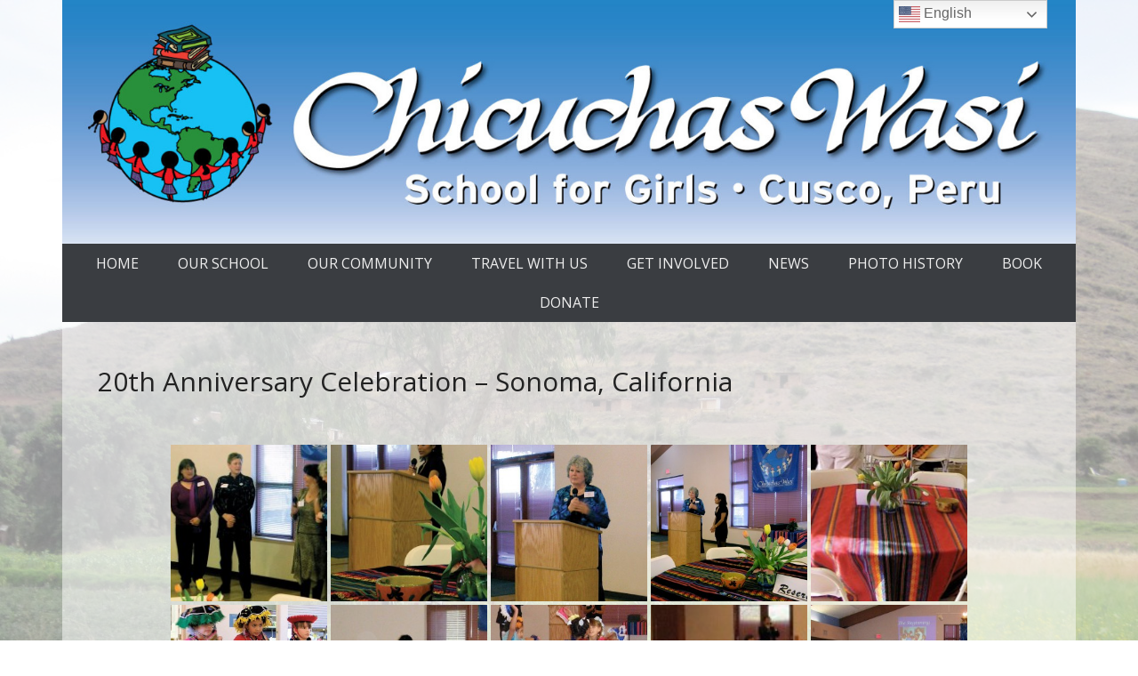

--- FILE ---
content_type: text/html; charset=UTF-8
request_url: https://chicuchaswasi.org/bwg_gallery/20th-anniversary-celebration-sonoma-california/
body_size: 17814
content:
<!DOCTYPE html>
<!--[if IE 6]>
<html id="ie6" dir="ltr" lang="en-US" prefix="og: https://ogp.me/ns#">
<![endif]-->
<!--[if IE 7]>
<html id="ie7" dir="ltr" lang="en-US" prefix="og: https://ogp.me/ns#">
<![endif]-->
<!--[if IE 8]>
<html id="ie8" dir="ltr" lang="en-US" prefix="og: https://ogp.me/ns#">
<![endif]-->
<!--[if !(IE 6) | !(IE 7) | !(IE 8)  ]><!-->
<html dir="ltr" lang="en-US" prefix="og: https://ogp.me/ns#">
<!--<![endif]-->
<head>
<meta name="p:domain_verify" content="4708c19d7d441cc4654bde818ced2644"/>
<meta name="_globalsign-domain-verification" content="pNoFFhypkH5rXYfmuFti7vMnBLwhVpan_JYIsHB2zD" />
<meta charset="UTF-8" />
<link rel="profile" href="http://gmpg.org/xfn/11" />
<link rel="pingback" href="https://chicuchaswasi.org/xmlrpc.php" />
<title>20th Anniversary Celebration – Sonoma, California | Chicuchas Wasi</title>

		<!-- All in One SEO 4.9.3 - aioseo.com -->
	<meta name="robots" content="max-image-preview:large" />
	<link rel="canonical" href="https://chicuchaswasi.org/bwg_gallery/20th-anniversary-celebration-sonoma-california/" />
	<meta name="generator" content="All in One SEO (AIOSEO) 4.9.3" />
		<meta property="og:locale" content="en_US" />
		<meta property="og:site_name" content="Chicuchas Wasi | chicuchaswasi.org" />
		<meta property="og:type" content="article" />
		<meta property="og:title" content="20th Anniversary Celebration – Sonoma, California | Chicuchas Wasi" />
		<meta property="og:url" content="https://chicuchaswasi.org/bwg_gallery/20th-anniversary-celebration-sonoma-california/" />
		<meta property="og:image" content="https://chicuchaswasi.org/wp-content/uploads/2015/02/cropped-CW_logo-banner_Plain_Jan15_1a1.jpg" />
		<meta property="og:image:secure_url" content="https://chicuchaswasi.org/wp-content/uploads/2015/02/cropped-CW_logo-banner_Plain_Jan15_1a1.jpg" />
		<meta property="article:published_time" content="2015-03-23T22:15:41+00:00" />
		<meta property="article:modified_time" content="2017-11-30T18:34:09+00:00" />
		<meta name="twitter:card" content="summary" />
		<meta name="twitter:title" content="20th Anniversary Celebration – Sonoma, California | Chicuchas Wasi" />
		<meta name="twitter:image" content="https://chicuchaswasi.org/wp-content/uploads/2015/02/cropped-CW_logo-banner_Plain_Jan15_1a1.jpg" />
		<script type="application/ld+json" class="aioseo-schema">
			{"@context":"https:\/\/schema.org","@graph":[{"@type":"BreadcrumbList","@id":"https:\/\/chicuchaswasi.org\/bwg_gallery\/20th-anniversary-celebration-sonoma-california\/#breadcrumblist","itemListElement":[{"@type":"ListItem","@id":"https:\/\/chicuchaswasi.org#listItem","position":1,"name":"Home","item":"https:\/\/chicuchaswasi.org","nextItem":{"@type":"ListItem","@id":"https:\/\/chicuchaswasi.org\/bwg_gallery\/20th-anniversary-celebration-sonoma-california\/#listItem","name":"20th Anniversary Celebration &#8211; Sonoma, California"}},{"@type":"ListItem","@id":"https:\/\/chicuchaswasi.org\/bwg_gallery\/20th-anniversary-celebration-sonoma-california\/#listItem","position":2,"name":"20th Anniversary Celebration &#8211; Sonoma, California","previousItem":{"@type":"ListItem","@id":"https:\/\/chicuchaswasi.org#listItem","name":"Home"}}]},{"@type":"Organization","@id":"https:\/\/chicuchaswasi.org\/#organization","name":"Chicuchas Wasi","description":"chicuchaswasi.org","url":"https:\/\/chicuchaswasi.org\/","logo":{"@type":"ImageObject","url":"\/wp-content\/uploads\/2015\/02\/cropped-CW_logo-banner_Plain_Jan15_1a1.jpg","@id":"https:\/\/chicuchaswasi.org\/bwg_gallery\/20th-anniversary-celebration-sonoma-california\/#organizationLogo","width":1500,"height":360},"image":{"@id":"https:\/\/chicuchaswasi.org\/bwg_gallery\/20th-anniversary-celebration-sonoma-california\/#organizationLogo"}},{"@type":"WebPage","@id":"https:\/\/chicuchaswasi.org\/bwg_gallery\/20th-anniversary-celebration-sonoma-california\/#webpage","url":"https:\/\/chicuchaswasi.org\/bwg_gallery\/20th-anniversary-celebration-sonoma-california\/","name":"20th Anniversary Celebration \u2013 Sonoma, California | Chicuchas Wasi","inLanguage":"en-US","isPartOf":{"@id":"https:\/\/chicuchaswasi.org\/#website"},"breadcrumb":{"@id":"https:\/\/chicuchaswasi.org\/bwg_gallery\/20th-anniversary-celebration-sonoma-california\/#breadcrumblist"},"datePublished":"2015-03-23T15:15:41-07:00","dateModified":"2017-11-30T10:34:09-08:00"},{"@type":"WebSite","@id":"https:\/\/chicuchaswasi.org\/#website","url":"https:\/\/chicuchaswasi.org\/","name":"Chicuchas Wasi","description":"chicuchaswasi.org","inLanguage":"en-US","publisher":{"@id":"https:\/\/chicuchaswasi.org\/#organization"}}]}
		</script>
		<!-- All in One SEO -->

<link rel="alternate" type="application/rss+xml" title="Chicuchas Wasi &raquo; Feed" href="https://chicuchaswasi.org/feed/" />
<link rel="alternate" type="application/rss+xml" title="Chicuchas Wasi &raquo; Comments Feed" href="https://chicuchaswasi.org/comments/feed/" />
<link rel="alternate" type="application/rss+xml" title="Chicuchas Wasi &raquo; 20th Anniversary Celebration &#8211; Sonoma, California Comments Feed" href="https://chicuchaswasi.org/bwg_gallery/20th-anniversary-celebration-sonoma-california/feed/" />
<meta name="viewport" content="width=device-width, initial-scale=1, maximum-scale=1"><script type="text/javascript">
window._wpemojiSettings = {"baseUrl":"https:\/\/s.w.org\/images\/core\/emoji\/14.0.0\/72x72\/","ext":".png","svgUrl":"https:\/\/s.w.org\/images\/core\/emoji\/14.0.0\/svg\/","svgExt":".svg","source":{"concatemoji":"https:\/\/chicuchaswasi.org\/wp-includes\/js\/wp-emoji-release.min.js?ver=6.2.8"}};
/*! This file is auto-generated */
!function(e,a,t){var n,r,o,i=a.createElement("canvas"),p=i.getContext&&i.getContext("2d");function s(e,t){p.clearRect(0,0,i.width,i.height),p.fillText(e,0,0);e=i.toDataURL();return p.clearRect(0,0,i.width,i.height),p.fillText(t,0,0),e===i.toDataURL()}function c(e){var t=a.createElement("script");t.src=e,t.defer=t.type="text/javascript",a.getElementsByTagName("head")[0].appendChild(t)}for(o=Array("flag","emoji"),t.supports={everything:!0,everythingExceptFlag:!0},r=0;r<o.length;r++)t.supports[o[r]]=function(e){if(p&&p.fillText)switch(p.textBaseline="top",p.font="600 32px Arial",e){case"flag":return s("\ud83c\udff3\ufe0f\u200d\u26a7\ufe0f","\ud83c\udff3\ufe0f\u200b\u26a7\ufe0f")?!1:!s("\ud83c\uddfa\ud83c\uddf3","\ud83c\uddfa\u200b\ud83c\uddf3")&&!s("\ud83c\udff4\udb40\udc67\udb40\udc62\udb40\udc65\udb40\udc6e\udb40\udc67\udb40\udc7f","\ud83c\udff4\u200b\udb40\udc67\u200b\udb40\udc62\u200b\udb40\udc65\u200b\udb40\udc6e\u200b\udb40\udc67\u200b\udb40\udc7f");case"emoji":return!s("\ud83e\udef1\ud83c\udffb\u200d\ud83e\udef2\ud83c\udfff","\ud83e\udef1\ud83c\udffb\u200b\ud83e\udef2\ud83c\udfff")}return!1}(o[r]),t.supports.everything=t.supports.everything&&t.supports[o[r]],"flag"!==o[r]&&(t.supports.everythingExceptFlag=t.supports.everythingExceptFlag&&t.supports[o[r]]);t.supports.everythingExceptFlag=t.supports.everythingExceptFlag&&!t.supports.flag,t.DOMReady=!1,t.readyCallback=function(){t.DOMReady=!0},t.supports.everything||(n=function(){t.readyCallback()},a.addEventListener?(a.addEventListener("DOMContentLoaded",n,!1),e.addEventListener("load",n,!1)):(e.attachEvent("onload",n),a.attachEvent("onreadystatechange",function(){"complete"===a.readyState&&t.readyCallback()})),(e=t.source||{}).concatemoji?c(e.concatemoji):e.wpemoji&&e.twemoji&&(c(e.twemoji),c(e.wpemoji)))}(window,document,window._wpemojiSettings);
</script>
<style type="text/css">
img.wp-smiley,
img.emoji {
	display: inline !important;
	border: none !important;
	box-shadow: none !important;
	height: 1em !important;
	width: 1em !important;
	margin: 0 0.07em !important;
	vertical-align: -0.1em !important;
	background: none !important;
	padding: 0 !important;
}
</style>
	<link rel='stylesheet' id='twb-open-sans-css' href='https://fonts.googleapis.com/css?family=Open+Sans%3A300%2C400%2C500%2C600%2C700%2C800&#038;display=swap&#038;ver=6.2.8' type='text/css' media='all' />
<link rel='stylesheet' id='twbbwg-global-css' href='/wp-content/plugins/photo-gallery/booster/assets/css/global.css?ver=1.0.0' type='text/css' media='all' />
<link rel='stylesheet' id='wp-block-library-css' href='https://chicuchaswasi.org/wp-includes/css/dist/block-library/style.min.css?ver=6.2.8' type='text/css' media='all' />
<style id='wp-block-library-theme-inline-css' type='text/css'>
.wp-block-audio figcaption{color:#555;font-size:13px;text-align:center}.is-dark-theme .wp-block-audio figcaption{color:hsla(0,0%,100%,.65)}.wp-block-audio{margin:0 0 1em}.wp-block-code{border:1px solid #ccc;border-radius:4px;font-family:Menlo,Consolas,monaco,monospace;padding:.8em 1em}.wp-block-embed figcaption{color:#555;font-size:13px;text-align:center}.is-dark-theme .wp-block-embed figcaption{color:hsla(0,0%,100%,.65)}.wp-block-embed{margin:0 0 1em}.blocks-gallery-caption{color:#555;font-size:13px;text-align:center}.is-dark-theme .blocks-gallery-caption{color:hsla(0,0%,100%,.65)}.wp-block-image figcaption{color:#555;font-size:13px;text-align:center}.is-dark-theme .wp-block-image figcaption{color:hsla(0,0%,100%,.65)}.wp-block-image{margin:0 0 1em}.wp-block-pullquote{border-bottom:4px solid;border-top:4px solid;color:currentColor;margin-bottom:1.75em}.wp-block-pullquote cite,.wp-block-pullquote footer,.wp-block-pullquote__citation{color:currentColor;font-size:.8125em;font-style:normal;text-transform:uppercase}.wp-block-quote{border-left:.25em solid;margin:0 0 1.75em;padding-left:1em}.wp-block-quote cite,.wp-block-quote footer{color:currentColor;font-size:.8125em;font-style:normal;position:relative}.wp-block-quote.has-text-align-right{border-left:none;border-right:.25em solid;padding-left:0;padding-right:1em}.wp-block-quote.has-text-align-center{border:none;padding-left:0}.wp-block-quote.is-large,.wp-block-quote.is-style-large,.wp-block-quote.is-style-plain{border:none}.wp-block-search .wp-block-search__label{font-weight:700}.wp-block-search__button{border:1px solid #ccc;padding:.375em .625em}:where(.wp-block-group.has-background){padding:1.25em 2.375em}.wp-block-separator.has-css-opacity{opacity:.4}.wp-block-separator{border:none;border-bottom:2px solid;margin-left:auto;margin-right:auto}.wp-block-separator.has-alpha-channel-opacity{opacity:1}.wp-block-separator:not(.is-style-wide):not(.is-style-dots){width:100px}.wp-block-separator.has-background:not(.is-style-dots){border-bottom:none;height:1px}.wp-block-separator.has-background:not(.is-style-wide):not(.is-style-dots){height:2px}.wp-block-table{margin:0 0 1em}.wp-block-table td,.wp-block-table th{word-break:normal}.wp-block-table figcaption{color:#555;font-size:13px;text-align:center}.is-dark-theme .wp-block-table figcaption{color:hsla(0,0%,100%,.65)}.wp-block-video figcaption{color:#555;font-size:13px;text-align:center}.is-dark-theme .wp-block-video figcaption{color:hsla(0,0%,100%,.65)}.wp-block-video{margin:0 0 1em}.wp-block-template-part.has-background{margin-bottom:0;margin-top:0;padding:1.25em 2.375em}
</style>
<link rel='stylesheet' id='aioseo/css/src/vue/standalone/blocks/table-of-contents/global.scss-css' href='/wp-content/plugins/all-in-one-seo-pack/dist/Lite/assets/css/table-of-contents/global.e90f6d47.css?ver=4.9.3' type='text/css' media='all' />
<link rel='stylesheet' id='classic-theme-styles-css' href='https://chicuchaswasi.org/wp-includes/css/classic-themes.min.css?ver=6.2.8' type='text/css' media='all' />
<style id='global-styles-inline-css' type='text/css'>
body{--wp--preset--color--black: #000000;--wp--preset--color--cyan-bluish-gray: #abb8c3;--wp--preset--color--white: #ffffff;--wp--preset--color--pale-pink: #f78da7;--wp--preset--color--vivid-red: #cf2e2e;--wp--preset--color--luminous-vivid-orange: #ff6900;--wp--preset--color--luminous-vivid-amber: #fcb900;--wp--preset--color--light-green-cyan: #7bdcb5;--wp--preset--color--vivid-green-cyan: #00d084;--wp--preset--color--pale-cyan-blue: #8ed1fc;--wp--preset--color--vivid-cyan-blue: #0693e3;--wp--preset--color--vivid-purple: #9b51e0;--wp--preset--color--dark-gray: #3a3d41;--wp--preset--color--medium-gray: #757575;--wp--preset--color--light-gray: #eeeeee;--wp--preset--color--blue: #0088cc;--wp--preset--gradient--vivid-cyan-blue-to-vivid-purple: linear-gradient(135deg,rgba(6,147,227,1) 0%,rgb(155,81,224) 100%);--wp--preset--gradient--light-green-cyan-to-vivid-green-cyan: linear-gradient(135deg,rgb(122,220,180) 0%,rgb(0,208,130) 100%);--wp--preset--gradient--luminous-vivid-amber-to-luminous-vivid-orange: linear-gradient(135deg,rgba(252,185,0,1) 0%,rgba(255,105,0,1) 100%);--wp--preset--gradient--luminous-vivid-orange-to-vivid-red: linear-gradient(135deg,rgba(255,105,0,1) 0%,rgb(207,46,46) 100%);--wp--preset--gradient--very-light-gray-to-cyan-bluish-gray: linear-gradient(135deg,rgb(238,238,238) 0%,rgb(169,184,195) 100%);--wp--preset--gradient--cool-to-warm-spectrum: linear-gradient(135deg,rgb(74,234,220) 0%,rgb(151,120,209) 20%,rgb(207,42,186) 40%,rgb(238,44,130) 60%,rgb(251,105,98) 80%,rgb(254,248,76) 100%);--wp--preset--gradient--blush-light-purple: linear-gradient(135deg,rgb(255,206,236) 0%,rgb(152,150,240) 100%);--wp--preset--gradient--blush-bordeaux: linear-gradient(135deg,rgb(254,205,165) 0%,rgb(254,45,45) 50%,rgb(107,0,62) 100%);--wp--preset--gradient--luminous-dusk: linear-gradient(135deg,rgb(255,203,112) 0%,rgb(199,81,192) 50%,rgb(65,88,208) 100%);--wp--preset--gradient--pale-ocean: linear-gradient(135deg,rgb(255,245,203) 0%,rgb(182,227,212) 50%,rgb(51,167,181) 100%);--wp--preset--gradient--electric-grass: linear-gradient(135deg,rgb(202,248,128) 0%,rgb(113,206,126) 100%);--wp--preset--gradient--midnight: linear-gradient(135deg,rgb(2,3,129) 0%,rgb(40,116,252) 100%);--wp--preset--duotone--dark-grayscale: url('#wp-duotone-dark-grayscale');--wp--preset--duotone--grayscale: url('#wp-duotone-grayscale');--wp--preset--duotone--purple-yellow: url('#wp-duotone-purple-yellow');--wp--preset--duotone--blue-red: url('#wp-duotone-blue-red');--wp--preset--duotone--midnight: url('#wp-duotone-midnight');--wp--preset--duotone--magenta-yellow: url('#wp-duotone-magenta-yellow');--wp--preset--duotone--purple-green: url('#wp-duotone-purple-green');--wp--preset--duotone--blue-orange: url('#wp-duotone-blue-orange');--wp--preset--font-size--small: 16px;--wp--preset--font-size--medium: 20px;--wp--preset--font-size--large: 24px;--wp--preset--font-size--x-large: 42px;--wp--preset--font-size--extra-small: 16px;--wp--preset--font-size--normal: 18px;--wp--preset--font-size--huge: 30px;--wp--preset--spacing--20: 0.44rem;--wp--preset--spacing--30: 0.67rem;--wp--preset--spacing--40: 1rem;--wp--preset--spacing--50: 1.5rem;--wp--preset--spacing--60: 2.25rem;--wp--preset--spacing--70: 3.38rem;--wp--preset--spacing--80: 5.06rem;--wp--preset--shadow--natural: 6px 6px 9px rgba(0, 0, 0, 0.2);--wp--preset--shadow--deep: 12px 12px 50px rgba(0, 0, 0, 0.4);--wp--preset--shadow--sharp: 6px 6px 0px rgba(0, 0, 0, 0.2);--wp--preset--shadow--outlined: 6px 6px 0px -3px rgba(255, 255, 255, 1), 6px 6px rgba(0, 0, 0, 1);--wp--preset--shadow--crisp: 6px 6px 0px rgba(0, 0, 0, 1);}:where(.is-layout-flex){gap: 0.5em;}body .is-layout-flow > .alignleft{float: left;margin-inline-start: 0;margin-inline-end: 2em;}body .is-layout-flow > .alignright{float: right;margin-inline-start: 2em;margin-inline-end: 0;}body .is-layout-flow > .aligncenter{margin-left: auto !important;margin-right: auto !important;}body .is-layout-constrained > .alignleft{float: left;margin-inline-start: 0;margin-inline-end: 2em;}body .is-layout-constrained > .alignright{float: right;margin-inline-start: 2em;margin-inline-end: 0;}body .is-layout-constrained > .aligncenter{margin-left: auto !important;margin-right: auto !important;}body .is-layout-constrained > :where(:not(.alignleft):not(.alignright):not(.alignfull)){max-width: var(--wp--style--global--content-size);margin-left: auto !important;margin-right: auto !important;}body .is-layout-constrained > .alignwide{max-width: var(--wp--style--global--wide-size);}body .is-layout-flex{display: flex;}body .is-layout-flex{flex-wrap: wrap;align-items: center;}body .is-layout-flex > *{margin: 0;}:where(.wp-block-columns.is-layout-flex){gap: 2em;}.has-black-color{color: var(--wp--preset--color--black) !important;}.has-cyan-bluish-gray-color{color: var(--wp--preset--color--cyan-bluish-gray) !important;}.has-white-color{color: var(--wp--preset--color--white) !important;}.has-pale-pink-color{color: var(--wp--preset--color--pale-pink) !important;}.has-vivid-red-color{color: var(--wp--preset--color--vivid-red) !important;}.has-luminous-vivid-orange-color{color: var(--wp--preset--color--luminous-vivid-orange) !important;}.has-luminous-vivid-amber-color{color: var(--wp--preset--color--luminous-vivid-amber) !important;}.has-light-green-cyan-color{color: var(--wp--preset--color--light-green-cyan) !important;}.has-vivid-green-cyan-color{color: var(--wp--preset--color--vivid-green-cyan) !important;}.has-pale-cyan-blue-color{color: var(--wp--preset--color--pale-cyan-blue) !important;}.has-vivid-cyan-blue-color{color: var(--wp--preset--color--vivid-cyan-blue) !important;}.has-vivid-purple-color{color: var(--wp--preset--color--vivid-purple) !important;}.has-black-background-color{background-color: var(--wp--preset--color--black) !important;}.has-cyan-bluish-gray-background-color{background-color: var(--wp--preset--color--cyan-bluish-gray) !important;}.has-white-background-color{background-color: var(--wp--preset--color--white) !important;}.has-pale-pink-background-color{background-color: var(--wp--preset--color--pale-pink) !important;}.has-vivid-red-background-color{background-color: var(--wp--preset--color--vivid-red) !important;}.has-luminous-vivid-orange-background-color{background-color: var(--wp--preset--color--luminous-vivid-orange) !important;}.has-luminous-vivid-amber-background-color{background-color: var(--wp--preset--color--luminous-vivid-amber) !important;}.has-light-green-cyan-background-color{background-color: var(--wp--preset--color--light-green-cyan) !important;}.has-vivid-green-cyan-background-color{background-color: var(--wp--preset--color--vivid-green-cyan) !important;}.has-pale-cyan-blue-background-color{background-color: var(--wp--preset--color--pale-cyan-blue) !important;}.has-vivid-cyan-blue-background-color{background-color: var(--wp--preset--color--vivid-cyan-blue) !important;}.has-vivid-purple-background-color{background-color: var(--wp--preset--color--vivid-purple) !important;}.has-black-border-color{border-color: var(--wp--preset--color--black) !important;}.has-cyan-bluish-gray-border-color{border-color: var(--wp--preset--color--cyan-bluish-gray) !important;}.has-white-border-color{border-color: var(--wp--preset--color--white) !important;}.has-pale-pink-border-color{border-color: var(--wp--preset--color--pale-pink) !important;}.has-vivid-red-border-color{border-color: var(--wp--preset--color--vivid-red) !important;}.has-luminous-vivid-orange-border-color{border-color: var(--wp--preset--color--luminous-vivid-orange) !important;}.has-luminous-vivid-amber-border-color{border-color: var(--wp--preset--color--luminous-vivid-amber) !important;}.has-light-green-cyan-border-color{border-color: var(--wp--preset--color--light-green-cyan) !important;}.has-vivid-green-cyan-border-color{border-color: var(--wp--preset--color--vivid-green-cyan) !important;}.has-pale-cyan-blue-border-color{border-color: var(--wp--preset--color--pale-cyan-blue) !important;}.has-vivid-cyan-blue-border-color{border-color: var(--wp--preset--color--vivid-cyan-blue) !important;}.has-vivid-purple-border-color{border-color: var(--wp--preset--color--vivid-purple) !important;}.has-vivid-cyan-blue-to-vivid-purple-gradient-background{background: var(--wp--preset--gradient--vivid-cyan-blue-to-vivid-purple) !important;}.has-light-green-cyan-to-vivid-green-cyan-gradient-background{background: var(--wp--preset--gradient--light-green-cyan-to-vivid-green-cyan) !important;}.has-luminous-vivid-amber-to-luminous-vivid-orange-gradient-background{background: var(--wp--preset--gradient--luminous-vivid-amber-to-luminous-vivid-orange) !important;}.has-luminous-vivid-orange-to-vivid-red-gradient-background{background: var(--wp--preset--gradient--luminous-vivid-orange-to-vivid-red) !important;}.has-very-light-gray-to-cyan-bluish-gray-gradient-background{background: var(--wp--preset--gradient--very-light-gray-to-cyan-bluish-gray) !important;}.has-cool-to-warm-spectrum-gradient-background{background: var(--wp--preset--gradient--cool-to-warm-spectrum) !important;}.has-blush-light-purple-gradient-background{background: var(--wp--preset--gradient--blush-light-purple) !important;}.has-blush-bordeaux-gradient-background{background: var(--wp--preset--gradient--blush-bordeaux) !important;}.has-luminous-dusk-gradient-background{background: var(--wp--preset--gradient--luminous-dusk) !important;}.has-pale-ocean-gradient-background{background: var(--wp--preset--gradient--pale-ocean) !important;}.has-electric-grass-gradient-background{background: var(--wp--preset--gradient--electric-grass) !important;}.has-midnight-gradient-background{background: var(--wp--preset--gradient--midnight) !important;}.has-small-font-size{font-size: var(--wp--preset--font-size--small) !important;}.has-medium-font-size{font-size: var(--wp--preset--font-size--medium) !important;}.has-large-font-size{font-size: var(--wp--preset--font-size--large) !important;}.has-x-large-font-size{font-size: var(--wp--preset--font-size--x-large) !important;}
.wp-block-navigation a:where(:not(.wp-element-button)){color: inherit;}
:where(.wp-block-columns.is-layout-flex){gap: 2em;}
.wp-block-pullquote{font-size: 1.5em;line-height: 1.6;}
</style>
<link rel='stylesheet' id='contact-form-7-css' href='/wp-content/plugins/contact-form-7/includes/css/styles.css?ver=5.8.7' type='text/css' media='all' />
<style id='contact-form-7-inline-css' type='text/css'>
.wpcf7 .wpcf7-recaptcha iframe {margin-bottom: 0;}.wpcf7 .wpcf7-recaptcha[data-align="center"] > div {margin: 0 auto;}.wpcf7 .wpcf7-recaptcha[data-align="right"] > div {margin: 0 0 0 auto;}
</style>
<link rel='stylesheet' id='bwg_fonts-css' href='/wp-content/plugins/photo-gallery/css/bwg-fonts/fonts.css?ver=0.0.1' type='text/css' media='all' />
<link rel='stylesheet' id='sumoselect-css' href='/wp-content/plugins/photo-gallery/css/sumoselect.min.css?ver=3.4.6' type='text/css' media='all' />
<link rel='stylesheet' id='mCustomScrollbar-css' href='/wp-content/plugins/photo-gallery/css/jquery.mCustomScrollbar.min.css?ver=3.1.5' type='text/css' media='all' />
<link rel='stylesheet' id='bwg_frontend-css' href='/wp-content/plugins/photo-gallery/css/styles.min.css?ver=1.8.35' type='text/css' media='all' />
<link rel='stylesheet' id='catcheverest-style-css' href='/wp-content/themes/chicuchaswasi/style.css?ver=20220330-195926' type='text/css' media='all' />
<link rel='stylesheet' id='catcheverest-block-style-css' href='/wp-content/themes/catch-everest/css/blocks.css?ver=1.0' type='text/css' media='all' />
<link rel='stylesheet' id='genericons-css' href='/wp-content/themes/catch-everest/genericons/genericons.css?ver=3.4.1' type='text/css' media='all' />
<link rel='stylesheet' id='catcheverest-responsive-css' href='/wp-content/themes/catch-everest/css/responsive.css?ver=0.1.0' type='text/css' media='all' />
<script type='text/javascript' src='https://chicuchaswasi.org/wp-includes/js/jquery/jquery.min.js?ver=3.6.4' id='jquery-core-js'></script>
<script type='text/javascript' src='https://chicuchaswasi.org/wp-includes/js/jquery/jquery-migrate.min.js?ver=3.4.0' id='jquery-migrate-js'></script>
<script type='text/javascript' src='/wp-content/plugins/photo-gallery/booster/assets/js/circle-progress.js?ver=1.2.2' id='twbbwg-circle-js'></script>
<script type='text/javascript' id='twbbwg-global-js-extra'>
/* <![CDATA[ */
var twb = {"nonce":"f8f3f1dd39","ajax_url":"https:\/\/chicuchaswasi.org\/wp-admin\/admin-ajax.php","plugin_url":"\/wp-content\/plugins\/photo-gallery\/booster","href":"https:\/\/chicuchaswasi.org\/wp-admin\/admin.php?page=twbbwg_photo-gallery"};
var twb = {"nonce":"f8f3f1dd39","ajax_url":"https:\/\/chicuchaswasi.org\/wp-admin\/admin-ajax.php","plugin_url":"\/wp-content\/plugins\/photo-gallery\/booster","href":"https:\/\/chicuchaswasi.org\/wp-admin\/admin.php?page=twbbwg_photo-gallery"};
/* ]]> */
</script>
<script type='text/javascript' src='/wp-content/plugins/photo-gallery/booster/assets/js/global.js?ver=1.0.0' id='twbbwg-global-js'></script>
<script type='text/javascript' src='/wp-content/plugins/photo-gallery/js/jquery.sumoselect.min.js?ver=3.4.6' id='sumoselect-js'></script>
<script type='text/javascript' src='/wp-content/plugins/photo-gallery/js/tocca.min.js?ver=2.0.9' id='bwg_mobile-js'></script>
<script type='text/javascript' src='/wp-content/plugins/photo-gallery/js/jquery.mCustomScrollbar.concat.min.js?ver=3.1.5' id='mCustomScrollbar-js'></script>
<script type='text/javascript' src='/wp-content/plugins/photo-gallery/js/jquery.fullscreen.min.js?ver=0.6.0' id='jquery-fullscreen-js'></script>
<script type='text/javascript' id='bwg_frontend-js-extra'>
/* <![CDATA[ */
var bwg_objectsL10n = {"bwg_field_required":"field is required.","bwg_mail_validation":"This is not a valid email address.","bwg_search_result":"There are no images matching your search.","bwg_select_tag":"Select Tag","bwg_order_by":"Order By","bwg_search":"Search","bwg_show_ecommerce":"Show Ecommerce","bwg_hide_ecommerce":"Hide Ecommerce","bwg_show_comments":"Show Comments","bwg_hide_comments":"Hide Comments","bwg_restore":"Restore","bwg_maximize":"Maximize","bwg_fullscreen":"Fullscreen","bwg_exit_fullscreen":"Exit Fullscreen","bwg_search_tag":"SEARCH...","bwg_tag_no_match":"No tags found","bwg_all_tags_selected":"All tags selected","bwg_tags_selected":"tags selected","play":"Play","pause":"Pause","is_pro":"","bwg_play":"Play","bwg_pause":"Pause","bwg_hide_info":"Hide info","bwg_show_info":"Show info","bwg_hide_rating":"Hide rating","bwg_show_rating":"Show rating","ok":"Ok","cancel":"Cancel","select_all":"Select all","lazy_load":"0","lazy_loader":"\/wp-content\/plugins\/photo-gallery\/images\/ajax_loader.png","front_ajax":"0","bwg_tag_see_all":"see all tags","bwg_tag_see_less":"see less tags"};
/* ]]> */
</script>
<script type='text/javascript' src='/wp-content/plugins/photo-gallery/js/scripts.min.js?ver=1.8.35' id='bwg_frontend-js'></script>
<!--[if lt IE 9]>
<script type='text/javascript' src='/wp-content/themes/catch-everest/js/html5.min.js?ver=3.7.3' id='catcheverest-html5-js'></script>
<![endif]-->
<meta name="robots" content="noindex,nofollow" />
<link rel="https://api.w.org/" href="https://chicuchaswasi.org/wp-json/" /><link rel="EditURI" type="application/rsd+xml" title="RSD" href="https://chicuchaswasi.org/xmlrpc.php?rsd" />
<link rel="wlwmanifest" type="application/wlwmanifest+xml" href="https://chicuchaswasi.org/wp-includes/wlwmanifest.xml" />
<link rel='shortlink' href='https://chicuchaswasi.org/?p=1297' />
<link rel="alternate" type="application/json+oembed" href="https://chicuchaswasi.org/wp-json/oembed/1.0/embed?url=https%3A%2F%2Fchicuchaswasi.org%2Fbwg_gallery%2F20th-anniversary-celebration-sonoma-california%2F" />
<link rel="alternate" type="text/xml+oembed" href="https://chicuchaswasi.org/wp-json/oembed/1.0/embed?url=https%3A%2F%2Fchicuchaswasi.org%2Fbwg_gallery%2F20th-anniversary-celebration-sonoma-california%2F&#038;format=xml" />
<!-- refreshing cache -->
<style type="text/css"></style>
<meta name="generator" content="Powered by WPBakery Page Builder - drag and drop page builder for WordPress."/>
	<style type="text/css">
			#hgroup.with-logo { padding: 0; }
		#site-title,
		#site-description {
			position: absolute !important;
			clip: rect(1px 1px 1px 1px); /* IE6, IE7 */
			clip: rect(1px, 1px, 1px, 1px);
		}
		</style>
	<style type="text/css" id="custom-background-css">
body.custom-background { background-image: url("/wp-content/uploads/2015/02/background.png"); background-position: center top; background-size: auto; background-repeat: repeat-y; background-attachment: fixed; }
</style>
	<style>
.synved-social-resolution-single {
display: inline-block;
}
.synved-social-resolution-normal {
display: inline-block;
}
.synved-social-resolution-hidef {
display: none;
}

@media only screen and (min--moz-device-pixel-ratio: 2),
only screen and (-o-min-device-pixel-ratio: 2/1),
only screen and (-webkit-min-device-pixel-ratio: 2),
only screen and (min-device-pixel-ratio: 2),
only screen and (min-resolution: 2dppx),
only screen and (min-resolution: 192dpi) {
	.synved-social-resolution-normal {
	display: none;
	}
	.synved-social-resolution-hidef {
	display: inline-block;
	}
}
</style><link rel="icon" href="/wp-content/uploads/2015/02/favicon.ico" sizes="32x32" />
<link rel="icon" href="/wp-content/uploads/2015/02/favicon.ico" sizes="192x192" />
<link rel="apple-touch-icon" href="/wp-content/uploads/2015/02/favicon.ico" />
<meta name="msapplication-TileImage" content="/wp-content/uploads/2015/02/favicon.ico" />
		<style type="text/css" id="wp-custom-css">
			html {
    margin-top: 0 !important;
}
body {
	font-family: "Open Sans", Helvetica, Arial, sans-serif;
}
#hgroup-wrap, .hentry, .comments-area article {
    padding: 0;
}
.site {
    background-color: rgba(255, 255, 255, 0.5);
    margin: 0 auto;
}
body .site {
    box-shadow: none;
    hyphens: none;
    word-wrap: normal;
}
.entry-content p, 
.entry-summary p, 
.comment-content p,
.archive .entry-content {
    -moz-hyphens: none;
    -ms-hyphens: none;
    -webkit-hyphens: none;
    hyphens: none;
}
#header-right, 
#site-logo {
    padding-top: 0;
}
#header-right {
    display: flex;
    float: right;
/*     margin-top: ; */
    max-width: 600px;
}
input#s {
    background: url("images/search.png") no-repeat scroll 5px 6px #ffffff !important;
}
div#second {
    text-align: center;
}
#footer-sidebar {
    background-color: #3a3d41;
}
#site-generator {
    display: none;
}
.wpcf7-form > p {
    color: #ffffff;
    margin-bottom: 15px;
}
#footer-sidebar input {
    color: #000;
    font-size: 1.5rem;
}
#footer-sidebar input[type="submit"] {
    color: #404040;
    font-size: 1.2rem;
}
#footer-sidebar button, input[type="submit"], input[type="button"], input[type="reset"] {
    border-radius: 20px;
    cursor: pointer;
}
.paypal-donations > input {
    background-color: #e6e6e6;
    border-radius: 22px;
    color: #404040 !important;
    font-size: 12px !important;
    font-weight: 500;
}
#second .widget img {
    display: block;
    margin: 0 auto;
    max-width: 100%;
}
ul.social-profile {
    margin: 0 auto;
    width: 105%;
}
.rotatingtweet p {
    color: #ffffff;
}
.facebook_widget_plus .support {
    display: none;
}
.fb-like-box {
    margin: 0 !important;
    border-radius: 4px;
}
#text-5 .textwidget img {
    display: block;
}
#homepage-message {
    background-color: transparent;
}
.home .post-4 .entry-title {
    display: none;
}
#slider-nav {
    display: none;
}
#header-menu ul.menu {
    display: flex;
    flex-wrap: wrap;
}
#header-menu ul.menu li.menu-item-32,
#header-menu ul.menu li.menu-item-32.current-menu-item > a {
    background-color: #ed1c24 !important;
    font-size: 114%;
}
#main-slider .entry-title a {
    background: none repeat scroll 0 0 rgba(255, 255, 255, 0.0);
}
#main-slider .entry-title a:hover {
    background: none repeat scroll 0 0 rgba(255, 255, 255, 0.0);
}
.home #featured-post .entry-header .entry-title a  {
    color: #000000;
    font-weight: bold;
}
.home .entry-header .entry-title a {
    color: #ffffff;
    font-weight: bold;
}
.home .entry-header .entry-title a:hover {
    color: #ffffff;
}
.home .entry-title span {
    font-size: 130%;
}
#header-menu {
    background-color: #303d29;
}
#footer-sidebar {
    background-color: #303d29;
}
aside#text-3 .textwidget a:hover {
    color: #ebcc57;
}
footer .widget-title,
.widget-area .widget a,
footer .textwidget > span,
footer h1 a,
footer h2 {
    color: #ffffff;
}
footer h1 {
font-size: 25px;
}
footer h2 {
    font-size: 20px;
}
#search-5.widget.widget_search {
    display: none;
}
ul.social-profile li {
    margin: 0 0 10px 4px;
}
ul.social-profile {
    margin: 10px auto 0;
    width: 105%;
}
#header-menu ul.menu a {
    padding: 0 17px;
}
.textwidget h1 a {
    background-color: #ed1c24;
    border-radius: 21px;
    padding: 9px;
}
span.emg-badges {
    display: none !important;
}
.featured-image img, 
.entry-content img, 
.comment-content img, 
.widget img, 
img.header-image, 
.author-avatar img, 
img.wp-post-image {
    box-shadow: 0px 0px 0px rgba(0, 0, 0, 0.0);
}
.page-id-24 .entry-title {
    color: #ED1C24;
}
.page-id-24 p {
    font-size: 110%;
    font-weight: bold;
}
.page-id-24 h3 {
    font-size: 2.5rem;
    font-weight: bold;
}
#bwg_container1_0 #bwg_container2_0 .bwg_title_spun2_0 {
    color: #000000 !important;
}
section#strip-image {
    height: 20px;
}
article.sticky .featured-post, .page-header, p, .featured-image, .entry-content table, .comment-content table, .widget.widget_catcheverest_social_widget, #content .searchform {
    margin-bottom: 10px;
}
.wpb_wrapper > p {
    line-height: 1.5;
}
.home-event {
    background-color: #ED1C24;
    padding: 10px !important;
    color: #fff !important;
}
.page-id-24 input {
    border: 0 !important;
    padding: 0 !important;
}
.page-id-24 form {
    display: block;
    width: 50%;
}
.left-donate input {
    width: 80%;
}
#strip-image img { 
    max-width: 100%; 
}
.featured-slider .slides img {
    width: 100%;
}
.textwidget .dfw img {
    margin: 0 auto;
    display: block;
}
.dfw {
    background: #fff;
    width: 89%;
    padding: 0 3% 3%;
}
form.mjc-aligncenter {
    margin: 0 auto;
    width: 19%;
}

.wpcf7,
.wpcf7 input[type="text"],
{
    color:#000
	  background-color: #f7f;
	  border: 2px solid #0f0;
}		</style>
		<noscript><style> .wpb_animate_when_almost_visible { opacity: 1; }</style></noscript>
<!-- Facebook Pixel Code -->
<script>
!function(f,b,e,v,n,t,s){if(f.fbq)return;n=f.fbq=function(){n.callMethod?
n.callMethod.apply(n,arguments):n.queue.push(arguments)};if(!f._fbq)f._fbq=n;
n.push=n;n.loaded=!0;n.version='2.0';n.queue=[];t=b.createElement(e);t.async=!0;
t.src=v;s=b.getElementsByTagName(e)[0];s.parentNode.insertBefore(t,s)}(window,
document,'script','//connect.facebook.net/en_US/fbevents.js');

fbq('init', '137378599962667');
fbq('track', "PageView");</script>
<noscript><img height="1" width="1" style="display:none"
src="https://www.facebook.com/tr?id=137378599962667&ev=PageView&noscript=1"
/></noscript>
<!-- End Facebook Pixel Code -->

</head>

<body class="bwg_gallery-template-default single single-bwg_gallery postid-1297 custom-background wp-custom-logo wp-embed-responsive do-etfw metaslider-plugin no-sidebar-full-width wpb-js-composer js-comp-ver-6.13.0 vc_responsive">


<div id="page" class="hfeed site">

		<a class="skip-link screen-reader-text" href="#content">Skip to content</a>
    
	<header id="masthead" role="banner">
    
    	        
    	<div id="hgroup-wrap" class="container">
        
       		
        <div id="header-left">
                            	<div id="site-logo"><a href="https://chicuchaswasi.org/" class="custom-logo-link" rel="home"><img width="1500" height="360" src="/wp-content/uploads/2015/02/cropped-CW_logo-banner_Plain_Jan15_1a1.jpg" class="custom-logo" alt="Chicuchas Wasi" decoding="async" srcset="/wp-content/uploads/2015/02/cropped-CW_logo-banner_Plain_Jan15_1a1.jpg 1500w, /wp-content/uploads/2015/02/cropped-CW_logo-banner_Plain_Jan15_1a1-300x72.jpg 300w, /wp-content/uploads/2015/02/cropped-CW_logo-banner_Plain_Jan15_1a1-1024x246.jpg 1024w" sizes="(max-width: 1500px) 100vw, 1500px" /></a></div>
                	<div id="hgroup" class="with-logo">
                
									<p id="site-title"><a href="https://chicuchaswasi.org/" rel="home">Chicuchas Wasi</a></p>
									<p id="site-description">chicuchaswasi.org</p>
				
            </div><!-- #hgroup -->
        </div><!-- #header-left -->

            
        </div><!-- #hgroup-wrap -->
        
        	<div id="primary-menu-wrapper" class="menu-wrapper">
        <div class="menu-toggle-wrapper">
            <button id="menu-toggle" class="menu-toggle" aria-controls="main-menu" aria-expanded="false"><span class="menu-label">Menu</span></button>
        </div><!-- .menu-toggle-wrapper -->

        <div class="menu-inside-wrapper">
            <nav id="site-navigation" class="main-navigation" role="navigation" aria-label="Primary Menu">
            <ul id="primary-menu" class="menu nav-menu"><li id="menu-item-1020" class="menu-item menu-item-type-post_type menu-item-object-page menu-item-home menu-item-has-children menu-item-1020"><a href="https://chicuchaswasi.org/">Home</a>
<ul class="sub-menu">
	<li id="menu-item-1023" class="menu-item menu-item-type-post_type menu-item-object-page menu-item-1023"><a href="https://chicuchaswasi.org/about-us/">About Us</a></li>
	<li id="menu-item-1065" class="menu-item menu-item-type-post_type menu-item-object-page menu-item-1065"><a href="https://chicuchaswasi.org/our-history/">Our History</a></li>
</ul>
</li>
<li id="menu-item-30" class="menu-item menu-item-type-post_type menu-item-object-page menu-item-has-children menu-item-30"><a href="https://chicuchaswasi.org/current-school-year/">Our School</a>
<ul class="sub-menu">
	<li id="menu-item-1029" class="menu-item menu-item-type-post_type menu-item-object-page menu-item-1029"><a href="https://chicuchaswasi.org/school-programs/">School Programs</a></li>
</ul>
</li>
<li id="menu-item-1039" class="menu-item menu-item-type-post_type menu-item-object-page menu-item-has-children menu-item-1039"><a href="https://chicuchaswasi.org/who-we-serve/">Our Community</a>
<ul class="sub-menu">
	<li id="menu-item-1038" class="menu-item menu-item-type-post_type menu-item-object-page menu-item-1038"><a href="https://chicuchaswasi.org/our-students/">Our Students</a></li>
	<li id="menu-item-1037" class="menu-item menu-item-type-post_type menu-item-object-page menu-item-1037"><a href="https://chicuchaswasi.org/their-parents/">Their Parents</a></li>
	<li id="menu-item-1538" class="menu-item menu-item-type-post_type menu-item-object-page menu-item-1538"><a href="https://chicuchaswasi.org/community/">Community</a></li>
</ul>
</li>
<li id="menu-item-1721" class="menu-item menu-item-type-post_type menu-item-object-page menu-item-1721"><a href="https://chicuchaswasi.org/travel-with-us/">Travel with us</a></li>
<li id="menu-item-1044" class="menu-item menu-item-type-post_type menu-item-object-page menu-item-has-children menu-item-1044"><a href="https://chicuchaswasi.org/get-involved/">Get Involved</a>
<ul class="sub-menu">
	<li id="menu-item-34" class="menu-item menu-item-type-post_type menu-item-object-page menu-item-34"><a href="https://chicuchaswasi.org/volunteer/">Volunteer</a></li>
	<li id="menu-item-1282" class="menu-item menu-item-type-post_type menu-item-object-page menu-item-1282"><a href="https://chicuchaswasi.org/our-sponsors/">Our Sponsors and Grantors</a></li>
</ul>
</li>
<li id="menu-item-1046" class="menu-item menu-item-type-custom menu-item-object-custom menu-item-has-children menu-item-1046"><a href="#">News</a>
<ul class="sub-menu">
	<li id="menu-item-37" class="menu-item menu-item-type-post_type menu-item-object-page menu-item-37"><a href="https://chicuchaswasi.org/annual-reports/">News Letters</a></li>
	<li id="menu-item-1049" class="menu-item menu-item-type-post_type menu-item-object-page menu-item-1049"><a href="https://chicuchaswasi.org/press-releases/">Press Releases</a></li>
</ul>
</li>
<li id="menu-item-39" class="menu-item menu-item-type-post_type menu-item-object-page menu-item-39"><a href="https://chicuchaswasi.org/photo-albums/">Photo History</a></li>
<li id="menu-item-2420" class="menu-item menu-item-type-post_type menu-item-object-page menu-item-2420"><a href="https://chicuchaswasi.org/book/">Book</a></li>
<li id="menu-item-32" class="menu-item menu-item-type-post_type menu-item-object-page menu-item-32"><a href="https://chicuchaswasi.org/donate/">DONATE</a></li>
<li class="default-menu"><a href="https://chicuchaswasi.org/" title="Menu">Menu</a></li></ul>            </nav><!-- .main-navigation -->
    	</div>
    </div>
        
	</header><!-- #masthead .site-header -->
    
	 
        
	    
    
    <div id="main" class="container">
    
		
		<div id="primary" class="content-area">
			<div id="content" class="site-content" role="main">

			
					<nav role="navigation" id="nav-above" class="site-navigation post-navigation">
		<a class="screen-reader-text">Post navigation</a>

	
		<div class="nav-previous"><a href="https://chicuchaswasi.org/bwg_gallery/2013-peruvian-independence-day/" rel="prev"><span class="meta-nav">&larr;</span> 2013 &#8211; Peruvian Independence Day</a></div>		<div class="nav-next"><a href="https://chicuchaswasi.org/bwg_gallery/1987-1988-first-year-getting-organized/" rel="next">1987-1988 First Year – Getting Organized <span class="meta-nav">&rarr;</span></a></div>
	
	</nav><!-- #nav-above -->
	
				
<article id="post-1297" class="post-1297 bwg_gallery type-bwg_gallery status-publish hentry">

	
    
    <div class="entry-container">

		<header class="entry-header">
    		<h2 class="entry-title"><a href="https://chicuchaswasi.org/bwg_gallery/20th-anniversary-celebration-sonoma-california/" rel="bookmark">20th Anniversary Celebration &#8211; Sonoma, California</a></h2>            
					</header><!-- .entry-header -->

		            <div class="entry-content">
                <style id="bwg-style-0">    #bwg_container1_0 #bwg_container2_0 .bwg-container-0.bwg-album-thumbnails {    width: 604px;    justify-content: center;            justify-content: center;        margin:0 auto !important;          background-color: rgba(255, 255, 255, 0.00);          padding-left: 4px;      padding-top: 4px;      max-width: 100%;          }        #bwg_container1_0 #bwg_container2_0 .bwg-container-0.bwg-album-thumbnails .bwg-item {    justify-content: flex-start;    max-width: 120px;          width: 120px !important;        }    #bwg_container1_0 #bwg_container2_0 .bwg-container-0.bwg-album-thumbnails .bwg-item a {      margin-right: 4px;      margin-bottom: 4px;    }    #bwg_container1_0 #bwg_container2_0 .bwg-container-0.bwg-album-thumbnails .bwg-item0 {      padding: 0px;            background-color:rgba(255,255,255, 0.30);      border: 0px none #CCCCCC;      opacity: 1.00;      border-radius: 0;      box-shadow: 0px 0px 0px #888888;    }    #bwg_container1_0 #bwg_container2_0 .bwg-container-0.bwg-album-thumbnails .bwg-item1 img {      max-height: none;      max-width: none;      padding: 0 !important;    }          @media only screen and (min-width: 480px) {      #bwg_container1_0 #bwg_container2_0 .bwg-container-0.bwg-album-thumbnails .bwg-item0 {            }      #bwg_container1_0 #bwg_container2_0 .bwg-container-0.bwg-album-thumbnails .bwg-item0:hover {        -ms-transform: scale(1.1);        -webkit-transform: scale(1.1);        transform: scale(1.1);      }      }          #bwg_container1_0 #bwg_container2_0 .bwg-container-0.bwg-album-thumbnails .bwg-item1 {      padding-top: 75%;    }          #bwg_container1_0 #bwg_container2_0 .bwg-container-0.bwg-album-thumbnails .bwg-title1 {        position: absolute;        top: 0;        z-index: 100;        width: 100%;        height: 100%;        display: flex;        justify-content: center;        align-content: center;        flex-direction: column;        opacity: 0;      }          #bwg_container1_0 #bwg_container2_0 .bwg-container-0.bwg-album-thumbnails .bwg-title2 {      color: #FFFFFF;      font-family: segoe ui;      font-size: 16px;      font-weight: bold;      padding: 2px;      text-shadow: 0px 0px 0px #888888;      max-height: 100%;    }        #bwg_container1_0 #bwg_container2_0 .bwg-container-0.bwg-standard-thumbnails {      width: 904px;              justify-content: center;        margin:0 auto !important;              background-color: rgba(255, 255, 255, 0.00);            padding-left: 4px;      padding-top: 4px;      max-width: 100%;            }        #bwg_container1_0 #bwg_container2_0 .bwg-container-0.bwg-standard-thumbnails .bwg-item {    justify-content: flex-start;      max-width: 180px;            width: 180px !important;          }    #bwg_container1_0 #bwg_container2_0 .bwg-container-0.bwg-standard-thumbnails .bwg-item a {       margin-right: 4px;       margin-bottom: 4px;    }    #bwg_container1_0 #bwg_container2_0 .bwg-container-0.bwg-standard-thumbnails .bwg-item0 {      padding: 0px;            background-color:rgba(255,255,255, 0.30);      border: 0px none #CCCCCC;      opacity: 1.00;      border-radius: 0;      box-shadow: 0px 0px 0px #888888;    }    #bwg_container1_0 #bwg_container2_0 .bwg-container-0.bwg-standard-thumbnails .bwg-item1 img {      max-height: none;      max-width: none;      padding: 0 !important;    }        @media only screen and (min-width: 480px) {      #bwg_container1_0 #bwg_container2_0 .bwg-container-0.bwg-standard-thumbnails .bwg-item0 {        transition: all 0.3s ease 0s;-webkit-transition: all 0.3s ease 0s;      }      #bwg_container1_0 #bwg_container2_0 .bwg-container-0.bwg-standard-thumbnails .bwg-item0:hover {        -ms-transform: scale(1.1);        -webkit-transform: scale(1.1);        transform: scale(1.1);      }    }          #bwg_container1_0 #bwg_container2_0 .bwg-container-0.bwg-standard-thumbnails .bwg-item1 {      padding-top: 100%;    }        #bwg_container1_0 #bwg_container2_0 .bwg-container-0.bwg-standard-thumbnails .bwg-title2,    #bwg_container1_0 #bwg_container2_0 .bwg-container-0.bwg-standard-thumbnails .bwg-ecommerce2 {      color: #CCCCCC;      font-family: segoe ui;      font-size: 16px;      font-weight: bold;      padding: 2px;      text-shadow: 0px 0px 0px #888888;      max-height: 100%;    }    #bwg_container1_0 #bwg_container2_0 .bwg-container-0.bwg-standard-thumbnails .bwg-thumb-description span {    color: #323A45;    font-family: Ubuntu;    font-size: 12px;    max-height: 100%;    word-wrap: break-word;    }    #bwg_container1_0 #bwg_container2_0 .bwg-container-0.bwg-standard-thumbnails .bwg-play-icon2 {      font-size: 32px;    }    #bwg_container1_0 #bwg_container2_0 .bwg-container-0.bwg-standard-thumbnails .bwg-ecommerce2 {      font-size: 19.2px;      color: #CCCCCC;    }    </style>    <div id="bwg_container1_0"         class="bwg_container bwg_thumbnail bwg_thumbnails bwg_thumbnail"         data-right-click-protection="1"         data-bwg="0"         data-scroll="0"         data-gallery-type="thumbnails"         data-gallery-view-type="thumbnail"         data-current-url="/bwg_gallery/20th-anniversary-celebration-sonoma-california/"         data-lightbox-url="https://chicuchaswasi.org/wp-admin/admin-ajax.php?action=GalleryBox&#038;current_view=0&#038;gallery_id=19&#038;tag=0&#038;theme_id=1&#038;shortcode_id=0&#038;sort_by=order&#038;order_by=asc&#038;current_url=%2Fbwg_gallery%2F20th-anniversary-celebration-sonoma-california%2F"         data-gallery-id="19"         data-popup-width="800"         data-popup-height="500"         data-is-album="album"         data-buttons-position="bottom">      <div id="bwg_container2_0">             <div id="ajax_loading_0" class="bwg_loading_div_1">      <div class="bwg_loading_div_2">        <div class="bwg_loading_div_3">          <div id="loading_div_0" class="bwg_spider_ajax_loading">          </div>        </div>      </div>    </div>            <form id="gal_front_form_0"              class="bwg-hidden"              method="post"              action="#"              data-current="0"              data-shortcode-id="0"              data-gallery-type="thumbnails"              data-gallery-id="19"              data-tag="0"              data-album-id="19"              data-theme-id="1"              data-ajax-url="https://chicuchaswasi.org/wp-admin/admin-ajax.php?action=bwg_frontend_data">          <div id="bwg_container3_0" class="bwg-background bwg-background-0">                <div data-max-count="5"         data-thumbnail-width="180"         data-bwg="0"         data-gallery-id="19"         data-lightbox-url="https://chicuchaswasi.org/wp-admin/admin-ajax.php?action=GalleryBox&amp;current_view=0&amp;gallery_id=19&amp;tag=0&amp;theme_id=1&amp;shortcode_id=0&amp;sort_by=order&amp;order_by=asc&amp;current_url=%2Fbwg_gallery%2F20th-anniversary-celebration-sonoma-california%2F"         id="bwg_thumbnails_0"         class="bwg-container-0 bwg-thumbnails bwg-standard-thumbnails bwg-container bwg-border-box">            <div class="bwg-item">        <a class="bwg-a  bwg_lightbox"  data-image-id="354" href="/wp-content/uploads/photo-gallery/20th%20Anniversary%20Celebration%20-%20Sonoma,%20California/P2030083_CW%20board_1_crop1.jpg" data-elementor-open-lightbox="no">                <div class="bwg-item0 ">          <div class="bwg-item1 ">            <div class="bwg-item2">              <img class="skip-lazy bwg_standart_thumb_img_0 "                   data-id="354"                   data-width=""                   data-height=""                   data-src="/wp-content/uploads/photo-gallery/20th%20Anniversary%20Celebration%20-%20Sonoma,%20California/thumb/P2030083_CW%20board_1_crop1.jpg"                   src="/wp-content/uploads/photo-gallery/20th%20Anniversary%20Celebration%20-%20Sonoma,%20California/thumb/P2030083_CW%20board_1_crop1.jpg"                   alt="P2030083_CW board_1_crop1"                   title="P2030083_CW board_1_crop1" />            </div>            <div class="">                                                      </div>          </div>        </div>                        </a>              </div>            <div class="bwg-item">        <a class="bwg-a  bwg_lightbox"  data-image-id="353" href="/wp-content/uploads/photo-gallery/20th%20Anniversary%20Celebration%20-%20Sonoma,%20California/P2030079_RosaTellsHerStory_crop1.jpg" data-elementor-open-lightbox="no">                <div class="bwg-item0 ">          <div class="bwg-item1 ">            <div class="bwg-item2">              <img class="skip-lazy bwg_standart_thumb_img_0 "                   data-id="353"                   data-width=""                   data-height=""                   data-src="/wp-content/uploads/photo-gallery/20th%20Anniversary%20Celebration%20-%20Sonoma,%20California/thumb/P2030079_RosaTellsHerStory_crop1.jpg"                   src="/wp-content/uploads/photo-gallery/20th%20Anniversary%20Celebration%20-%20Sonoma,%20California/thumb/P2030079_RosaTellsHerStory_crop1.jpg"                   alt="P2030079_RosaTellsHerStory_crop1"                   title="P2030079_RosaTellsHerStory_crop1" />            </div>            <div class="">                                                      </div>          </div>        </div>                        </a>              </div>            <div class="bwg-item">        <a class="bwg-a  bwg_lightbox"  data-image-id="352" href="/wp-content/uploads/photo-gallery/20th%20Anniversary%20Celebration%20-%20Sonoma,%20California/P2030077_Rae%20Rosa%20minus%20Rosa_crop1.jpg" data-elementor-open-lightbox="no">                <div class="bwg-item0 ">          <div class="bwg-item1 ">            <div class="bwg-item2">              <img class="skip-lazy bwg_standart_thumb_img_0 "                   data-id="352"                   data-width=""                   data-height=""                   data-src="/wp-content/uploads/photo-gallery/20th%20Anniversary%20Celebration%20-%20Sonoma,%20California/thumb/P2030077_Rae%20Rosa%20minus%20Rosa_crop1.jpg"                   src="/wp-content/uploads/photo-gallery/20th%20Anniversary%20Celebration%20-%20Sonoma,%20California/thumb/P2030077_Rae%20Rosa%20minus%20Rosa_crop1.jpg"                   alt="P2030077_Rae Rosa minus Rosa_crop1"                   title="P2030077_Rae Rosa minus Rosa_crop1" />            </div>            <div class="">                                                      </div>          </div>        </div>                        </a>              </div>            <div class="bwg-item">        <a class="bwg-a  bwg_lightbox"  data-image-id="351" href="/wp-content/uploads/photo-gallery/20th%20Anniversary%20Celebration%20-%20Sonoma,%20California/P2030077.jpg" data-elementor-open-lightbox="no">                <div class="bwg-item0 ">          <div class="bwg-item1 ">            <div class="bwg-item2">              <img class="skip-lazy bwg_standart_thumb_img_0 "                   data-id="351"                   data-width=""                   data-height=""                   data-src="/wp-content/uploads/photo-gallery/20th%20Anniversary%20Celebration%20-%20Sonoma,%20California/thumb/P2030077.jpg"                   src="/wp-content/uploads/photo-gallery/20th%20Anniversary%20Celebration%20-%20Sonoma,%20California/thumb/P2030077.jpg"                   alt="P2030077"                   title="P2030077" />            </div>            <div class="">                                                      </div>          </div>        </div>                        </a>              </div>            <div class="bwg-item">        <a class="bwg-a  bwg_lightbox"  data-image-id="350" href="/wp-content/uploads/photo-gallery/20th%20Anniversary%20Celebration%20-%20Sonoma,%20California/P2030073_table%20decor_crop1.jpg" data-elementor-open-lightbox="no">                <div class="bwg-item0 ">          <div class="bwg-item1 ">            <div class="bwg-item2">              <img class="skip-lazy bwg_standart_thumb_img_0 "                   data-id="350"                   data-width=""                   data-height=""                   data-src="/wp-content/uploads/photo-gallery/20th%20Anniversary%20Celebration%20-%20Sonoma,%20California/thumb/P2030073_table%20decor_crop1.jpg"                   src="/wp-content/uploads/photo-gallery/20th%20Anniversary%20Celebration%20-%20Sonoma,%20California/thumb/P2030073_table%20decor_crop1.jpg"                   alt="P2030073_table decor_crop1"                   title="P2030073_table decor_crop1" />            </div>            <div class="">                                                      </div>          </div>        </div>                        </a>              </div>            <div class="bwg-item">        <a class="bwg-a  bwg_lightbox"  data-image-id="349" href="/wp-content/uploads/photo-gallery/20th%20Anniversary%20Celebration%20-%20Sonoma,%20California/P2030065_Paula%20Alejandra%20Lindsey_dance2_crop1.jpg" data-elementor-open-lightbox="no">                <div class="bwg-item0 ">          <div class="bwg-item1 ">            <div class="bwg-item2">              <img class="skip-lazy bwg_standart_thumb_img_0 "                   data-id="349"                   data-width=""                   data-height=""                   data-src="/wp-content/uploads/photo-gallery/20th%20Anniversary%20Celebration%20-%20Sonoma,%20California/thumb/P2030065_Paula%20Alejandra%20Lindsey_dance2_crop1.jpg"                   src="/wp-content/uploads/photo-gallery/20th%20Anniversary%20Celebration%20-%20Sonoma,%20California/thumb/P2030065_Paula%20Alejandra%20Lindsey_dance2_crop1.jpg"                   alt="P2030065_Paula Alejandra Lindsey_dance2_crop1"                   title="P2030065_Paula Alejandra Lindsey_dance2_crop1" />            </div>            <div class="">                                                      </div>          </div>        </div>                        </a>              </div>            <div class="bwg-item">        <a class="bwg-a  bwg_lightbox"  data-image-id="348" href="/wp-content/uploads/photo-gallery/20th%20Anniversary%20Celebration%20-%20Sonoma,%20California/P2030061.jpg" data-elementor-open-lightbox="no">                <div class="bwg-item0 ">          <div class="bwg-item1 ">            <div class="bwg-item2">              <img class="skip-lazy bwg_standart_thumb_img_0 "                   data-id="348"                   data-width=""                   data-height=""                   data-src="/wp-content/uploads/photo-gallery/20th%20Anniversary%20Celebration%20-%20Sonoma,%20California/thumb/P2030061.jpg"                   src="/wp-content/uploads/photo-gallery/20th%20Anniversary%20Celebration%20-%20Sonoma,%20California/thumb/P2030061.jpg"                   alt="P2030061"                   title="P2030061" />            </div>            <div class="">                                                      </div>          </div>        </div>                        </a>              </div>            <div class="bwg-item">        <a class="bwg-a  bwg_lightbox"  data-image-id="347" href="/wp-content/uploads/photo-gallery/20th%20Anniversary%20Celebration%20-%20Sonoma,%20California/P2030060_girlsDance1_crop1.jpg" data-elementor-open-lightbox="no">                <div class="bwg-item0 ">          <div class="bwg-item1 ">            <div class="bwg-item2">              <img class="skip-lazy bwg_standart_thumb_img_0 "                   data-id="347"                   data-width=""                   data-height=""                   data-src="/wp-content/uploads/photo-gallery/20th%20Anniversary%20Celebration%20-%20Sonoma,%20California/thumb/P2030060_girlsDance1_crop1.jpg"                   src="/wp-content/uploads/photo-gallery/20th%20Anniversary%20Celebration%20-%20Sonoma,%20California/thumb/P2030060_girlsDance1_crop1.jpg"                   alt="P2030060_girlsDance1_crop1"                   title="P2030060_girlsDance1_crop1" />            </div>            <div class="">                                                      </div>          </div>        </div>                        </a>              </div>            <div class="bwg-item">        <a class="bwg-a  bwg_lightbox"  data-image-id="346" href="/wp-content/uploads/photo-gallery/20th%20Anniversary%20Celebration%20-%20Sonoma,%20California/P2030055_crowd%20and%20girlsDance1_crop1.jpg" data-elementor-open-lightbox="no">                <div class="bwg-item0 ">          <div class="bwg-item1 ">            <div class="bwg-item2">              <img class="skip-lazy bwg_standart_thumb_img_0 "                   data-id="346"                   data-width=""                   data-height=""                   data-src="/wp-content/uploads/photo-gallery/20th%20Anniversary%20Celebration%20-%20Sonoma,%20California/thumb/P2030055_crowd%20and%20girlsDance1_crop1.jpg"                   src="/wp-content/uploads/photo-gallery/20th%20Anniversary%20Celebration%20-%20Sonoma,%20California/thumb/P2030055_crowd%20and%20girlsDance1_crop1.jpg"                   alt="P2030055_crowd and girlsDance1_crop1"                   title="P2030055_crowd and girlsDance1_crop1" />            </div>            <div class="">                                                      </div>          </div>        </div>                        </a>              </div>            <div class="bwg-item">        <a class="bwg-a  bwg_lightbox"  data-image-id="345" href="/wp-content/uploads/photo-gallery/20th%20Anniversary%20Celebration%20-%20Sonoma,%20California/P2030046_crowd_Slideshow_1_crop1.jpg" data-elementor-open-lightbox="no">                <div class="bwg-item0 ">          <div class="bwg-item1 ">            <div class="bwg-item2">              <img class="skip-lazy bwg_standart_thumb_img_0 "                   data-id="345"                   data-width=""                   data-height=""                   data-src="/wp-content/uploads/photo-gallery/20th%20Anniversary%20Celebration%20-%20Sonoma,%20California/thumb/P2030046_crowd_Slideshow_1_crop1.jpg"                   src="/wp-content/uploads/photo-gallery/20th%20Anniversary%20Celebration%20-%20Sonoma,%20California/thumb/P2030046_crowd_Slideshow_1_crop1.jpg"                   alt="P2030046_crowd_Slideshow_1_crop1"                   title="P2030046_crowd_Slideshow_1_crop1" />            </div>            <div class="">                                                      </div>          </div>        </div>                        </a>              </div>            <div class="bwg-item">        <a class="bwg-a  bwg_lightbox"  data-image-id="344" href="/wp-content/uploads/photo-gallery/20th%20Anniversary%20Celebration%20-%20Sonoma,%20California/P2030041_food_crop1.jpg" data-elementor-open-lightbox="no">                <div class="bwg-item0 ">          <div class="bwg-item1 ">            <div class="bwg-item2">              <img class="skip-lazy bwg_standart_thumb_img_0 "                   data-id="344"                   data-width=""                   data-height=""                   data-src="/wp-content/uploads/photo-gallery/20th%20Anniversary%20Celebration%20-%20Sonoma,%20California/thumb/P2030041_food_crop1.jpg"                   src="/wp-content/uploads/photo-gallery/20th%20Anniversary%20Celebration%20-%20Sonoma,%20California/thumb/P2030041_food_crop1.jpg"                   alt="P2030041_food_crop1"                   title="P2030041_food_crop1" />            </div>            <div class="">                                                      </div>          </div>        </div>                        </a>              </div>            <div class="bwg-item">        <a class="bwg-a  bwg_lightbox"  data-image-id="343" href="/wp-content/uploads/photo-gallery/20th%20Anniversary%20Celebration%20-%20Sonoma,%20California/P2030032_Paul%20Betty_crop1.jpg" data-elementor-open-lightbox="no">                <div class="bwg-item0 ">          <div class="bwg-item1 ">            <div class="bwg-item2">              <img class="skip-lazy bwg_standart_thumb_img_0 "                   data-id="343"                   data-width=""                   data-height=""                   data-src="/wp-content/uploads/photo-gallery/20th%20Anniversary%20Celebration%20-%20Sonoma,%20California/thumb/P2030032_Paul%20Betty_crop1.jpg"                   src="/wp-content/uploads/photo-gallery/20th%20Anniversary%20Celebration%20-%20Sonoma,%20California/thumb/P2030032_Paul%20Betty_crop1.jpg"                   alt="P2030032_Paul Betty_crop1"                   title="P2030032_Paul Betty_crop1" />            </div>            <div class="">                                                      </div>          </div>        </div>                        </a>              </div>            <div class="bwg-item">        <a class="bwg-a  bwg_lightbox"  data-image-id="342" href="/wp-content/uploads/photo-gallery/20th%20Anniversary%20Celebration%20-%20Sonoma,%20California/P2030024_2.jpg" data-elementor-open-lightbox="no">                <div class="bwg-item0 ">          <div class="bwg-item1 ">            <div class="bwg-item2">              <img class="skip-lazy bwg_standart_thumb_img_0 "                   data-id="342"                   data-width=""                   data-height=""                   data-src="/wp-content/uploads/photo-gallery/20th%20Anniversary%20Celebration%20-%20Sonoma,%20California/thumb/P2030024_2.jpg"                   src="/wp-content/uploads/photo-gallery/20th%20Anniversary%20Celebration%20-%20Sonoma,%20California/thumb/P2030024_2.jpg"                   alt="P2030024_2"                   title="P2030024_2" />            </div>            <div class="">                                                      </div>          </div>        </div>                        </a>              </div>            <div class="bwg-item">        <a class="bwg-a  bwg_lightbox"  data-image-id="341" href="/wp-content/uploads/photo-gallery/20th%20Anniversary%20Celebration%20-%20Sonoma,%20California/P2030022.jpg" data-elementor-open-lightbox="no">                <div class="bwg-item0 ">          <div class="bwg-item1 ">            <div class="bwg-item2">              <img class="skip-lazy bwg_standart_thumb_img_0 "                   data-id="341"                   data-width=""                   data-height=""                   data-src="/wp-content/uploads/photo-gallery/20th%20Anniversary%20Celebration%20-%20Sonoma,%20California/thumb/P2030022.jpg"                   src="/wp-content/uploads/photo-gallery/20th%20Anniversary%20Celebration%20-%20Sonoma,%20California/thumb/P2030022.jpg"                   alt="P2030022"                   title="P2030022" />            </div>            <div class="">                                                      </div>          </div>        </div>                        </a>              </div>            <div class="bwg-item">        <a class="bwg-a  bwg_lightbox"  data-image-id="340" href="/wp-content/uploads/photo-gallery/20th%20Anniversary%20Celebration%20-%20Sonoma,%20California/P2030009_Nametags_2_crop1.jpg" data-elementor-open-lightbox="no">                <div class="bwg-item0 ">          <div class="bwg-item1 ">            <div class="bwg-item2">              <img class="skip-lazy bwg_standart_thumb_img_0 "                   data-id="340"                   data-width=""                   data-height=""                   data-src="/wp-content/uploads/photo-gallery/20th%20Anniversary%20Celebration%20-%20Sonoma,%20California/thumb/P2030009_Nametags_2_crop1.jpg"                   src="/wp-content/uploads/photo-gallery/20th%20Anniversary%20Celebration%20-%20Sonoma,%20California/thumb/P2030009_Nametags_2_crop1.jpg"                   alt="P2030009_Nametags_2_crop1"                   title="P2030009_Nametags_2_crop1" />            </div>            <div class="">                                                      </div>          </div>        </div>                        </a>              </div>            <div class="bwg-item">        <a class="bwg-a  bwg_lightbox"  data-image-id="339" href="/wp-content/uploads/photo-gallery/20th%20Anniversary%20Celebration%20-%20Sonoma,%20California/P2030002_adj1.jpg" data-elementor-open-lightbox="no">                <div class="bwg-item0 ">          <div class="bwg-item1 ">            <div class="bwg-item2">              <img class="skip-lazy bwg_standart_thumb_img_0 "                   data-id="339"                   data-width=""                   data-height=""                   data-src="/wp-content/uploads/photo-gallery/20th%20Anniversary%20Celebration%20-%20Sonoma,%20California/thumb/P2030002_adj1.jpg"                   src="/wp-content/uploads/photo-gallery/20th%20Anniversary%20Celebration%20-%20Sonoma,%20California/thumb/P2030002_adj1.jpg"                   alt="P2030002_adj1"                   title="P2030002_adj1" />            </div>            <div class="">                                                      </div>          </div>        </div>                        </a>              </div>            <div class="bwg-item">        <a class="bwg-a  bwg_lightbox"  data-image-id="338" href="/wp-content/uploads/photo-gallery/20th%20Anniversary%20Celebration%20-%20Sonoma,%20California/20anniv_Invitation_2_O_inside.jpg" data-elementor-open-lightbox="no">                <div class="bwg-item0 ">          <div class="bwg-item1 ">            <div class="bwg-item2">              <img class="skip-lazy bwg_standart_thumb_img_0 "                   data-id="338"                   data-width=""                   data-height=""                   data-src="/wp-content/uploads/photo-gallery/20th%20Anniversary%20Celebration%20-%20Sonoma,%20California/thumb/20anniv_Invitation_2_O_inside.jpg"                   src="/wp-content/uploads/photo-gallery/20th%20Anniversary%20Celebration%20-%20Sonoma,%20California/thumb/20anniv_Invitation_2_O_inside.jpg"                   alt="20anniv_Invitation_2_O_inside"                   title="20anniv_Invitation_2_O_inside" />            </div>            <div class="">                                                      </div>          </div>        </div>                        </a>              </div>            <div class="bwg-item">        <a class="bwg-a  bwg_lightbox"  data-image-id="337" href="/wp-content/uploads/photo-gallery/20th%20Anniversary%20Celebration%20-%20Sonoma,%20California/20anniv_Invitation_2_O_front.jpg" data-elementor-open-lightbox="no">                <div class="bwg-item0 ">          <div class="bwg-item1 ">            <div class="bwg-item2">              <img class="skip-lazy bwg_standart_thumb_img_0 "                   data-id="337"                   data-width=""                   data-height=""                   data-src="/wp-content/uploads/photo-gallery/20th%20Anniversary%20Celebration%20-%20Sonoma,%20California/thumb/20anniv_Invitation_2_O_front.jpg"                   src="/wp-content/uploads/photo-gallery/20th%20Anniversary%20Celebration%20-%20Sonoma,%20California/thumb/20anniv_Invitation_2_O_front.jpg"                   alt="20anniv_Invitation_2_O_front"                   title="20anniv_Invitation_2_O_front" />            </div>            <div class="">                                                      </div>          </div>        </div>                        </a>              </div>          </div>    <style>      /*pagination styles*/      #bwg_container1_0 #bwg_container2_0 .tablenav-pages_0 {				text-align: center;				font-size: 12px;				font-family: segoe ui;				font-weight: bold;				color: #666666;				margin: 6px 0 4px;				display: block;      }      @media only screen and (max-width : 320px) {      #bwg_container1_0 #bwg_container2_0 .displaying-num_0 {     	 display: none;      }      }      #bwg_container1_0 #bwg_container2_0 .displaying-num_0 {				font-size: 12px;				font-family: segoe ui;				font-weight: bold;				color: #666666;				margin-right: 10px;				vertical-align: middle;      }      #bwg_container1_0 #bwg_container2_0 .paging-input_0 {				font-size: 12px;				font-family: segoe ui;				font-weight: bold;				color: #666666;				vertical-align: middle;      }      #bwg_container1_0 #bwg_container2_0 .tablenav-pages_0 a.disabled,      #bwg_container1_0 #bwg_container2_0 .tablenav-pages_0 a.disabled:hover,      #bwg_container1_0 #bwg_container2_0 .tablenav-pages_0 a.disabled:focus,			#bwg_container1_0 #bwg_container2_0 .tablenav-pages_0 input.bwg_current_page {				cursor: default;				color: rgba(102, 102, 102, 0.5);      }      #bwg_container1_0 #bwg_container2_0 .tablenav-pages_0 a,      #bwg_container1_0 #bwg_container2_0 .tablenav-pages_0 input.bwg_current_page {				cursor: pointer;				text-align: center;				font-size: 12px;				font-family: segoe ui;				font-weight: bold;				color: #666666;				text-decoration: none;				padding: 3px 6px;				margin: 0;				border-radius: 0;				border-style: solid;				border-width: 1px;				border-color: #E3E3E3;								background-color: rgba(255, 255, 255, 1.00);				box-shadow: 0;				transition: all 0.3s ease 0s;-webkit-transition: all 0.3s ease 0s;      }      </style>      <span class="bwg_nav_cont_0">              <div class="tablenav-pages_0">                  </div>                <input type="hidden" id="page_number_0" name="page_number_0" value="1" />      <script type="text/javascript">        if( jQuery('.bwg_nav_cont_0').length > 1 ) {          jQuery('.bwg_nav_cont_0').first().remove()        }        function spider_page_0(cur, x, y, load_more) {          if (typeof load_more == "undefined") {            var load_more = false;          }          if (jQuery(cur).hasClass('disabled')) {            return false;          }          var items_county_0 = 1;          switch (y) {            case 1:              if (x >= items_county_0) {                document.getElementById('page_number_0').value = items_county_0;              }              else {                document.getElementById('page_number_0').value = x + 1;              }              break;            case 2:              document.getElementById('page_number_0').value = items_county_0;              break;            case -1:              if (x == 1) {                document.getElementById('page_number_0').value = 1;              }              else {                document.getElementById('page_number_0').value = x - 1;              }              break;            case -2:              document.getElementById('page_number_0').value = 1;              break;						case 0:              document.getElementById('page_number_0').value = x;              break;            default:              document.getElementById('page_number_0').value = 1;          }          bwg_ajax('gal_front_form_0', '0', 'bwg_thumbnails_0', '19', '', 'gallery', 0, '', '', load_more, '', 1);        }                    jQuery('.first-page-0').on('click', function () {              spider_page_0(this, 1, -2, 'numeric');              return false;            });            jQuery('.prev-page-0').on('click', function () {              spider_page_0(this, 1, -1, 'numeric');              return false;            });            jQuery('.next-page-0').on('click', function () {              spider_page_0(this, 1, 1, 'numeric');              return false;            });            jQuery('.last-page-0').on('click', function () {              spider_page_0(this, 1, 2, 'numeric');              return false;            });        				/* Change page on input enter. */        function bwg_change_page_0( e, that ) {          if (  e.key == 'Enter' ) {            var to_page = parseInt(jQuery(that).val());            var pages_count = jQuery(that).parents(".pagination-links").data("pages-count");            var current_url_param = jQuery(that).attr('data-url-info');            if (to_page > pages_count) {              to_page = 1;            }	 												spider_page_0(this, to_page, 0, 'numeric');							return false;						          }          return true;        }        jQuery('.bwg_load_btn_0').on('click', function () {            spider_page_0(this, 1, 1, true);            return false;        });      </script>      </span>          <input type="hidden" id="bwg_album_breadcrumb_0" name="bwg_album_breadcrumb_0" value='[{&quot;id&quot;:&quot;19&quot;,&quot;page&quot;:1}]' />    <style>      /*pagination styles*/      #bwg_container1_0 #bwg_container2_0 .tablenav-pages_0 {				text-align: center;				font-size: 12px;				font-family: segoe ui;				font-weight: bold;				color: #666666;				margin: 6px 0 4px;				display: block;      }      @media only screen and (max-width : 320px) {      #bwg_container1_0 #bwg_container2_0 .displaying-num_0 {     	 display: none;      }      }      #bwg_container1_0 #bwg_container2_0 .displaying-num_0 {				font-size: 12px;				font-family: segoe ui;				font-weight: bold;				color: #666666;				margin-right: 10px;				vertical-align: middle;      }      #bwg_container1_0 #bwg_container2_0 .paging-input_0 {				font-size: 12px;				font-family: segoe ui;				font-weight: bold;				color: #666666;				vertical-align: middle;      }      #bwg_container1_0 #bwg_container2_0 .tablenav-pages_0 a.disabled,      #bwg_container1_0 #bwg_container2_0 .tablenav-pages_0 a.disabled:hover,      #bwg_container1_0 #bwg_container2_0 .tablenav-pages_0 a.disabled:focus,			#bwg_container1_0 #bwg_container2_0 .tablenav-pages_0 input.bwg_current_page {				cursor: default;				color: rgba(102, 102, 102, 0.5);      }      #bwg_container1_0 #bwg_container2_0 .tablenav-pages_0 a,      #bwg_container1_0 #bwg_container2_0 .tablenav-pages_0 input.bwg_current_page {				cursor: pointer;				text-align: center;				font-size: 12px;				font-family: segoe ui;				font-weight: bold;				color: #666666;				text-decoration: none;				padding: 3px 6px;				margin: 0;				border-radius: 0;				border-style: solid;				border-width: 1px;				border-color: #E3E3E3;								background-color: rgba(255, 255, 255, 1.00);				box-shadow: 0;				transition: all 0.3s ease 0s;-webkit-transition: all 0.3s ease 0s;      }      </style>      <span class="bwg_nav_cont_0">              <div class="tablenav-pages_0">                  </div>                <input type="hidden" id="page_number_0" name="page_number_0" value="1" />      <script type="text/javascript">        if( jQuery('.bwg_nav_cont_0').length > 1 ) {          jQuery('.bwg_nav_cont_0').first().remove()        }        function spider_page_0(cur, x, y, load_more) {          if (typeof load_more == "undefined") {            var load_more = false;          }          if (jQuery(cur).hasClass('disabled')) {            return false;          }          var items_county_0 = 1;          switch (y) {            case 1:              if (x >= items_county_0) {                document.getElementById('page_number_0').value = items_county_0;              }              else {                document.getElementById('page_number_0').value = x + 1;              }              break;            case 2:              document.getElementById('page_number_0').value = items_county_0;              break;            case -1:              if (x == 1) {                document.getElementById('page_number_0').value = 1;              }              else {                document.getElementById('page_number_0').value = x - 1;              }              break;            case -2:              document.getElementById('page_number_0').value = 1;              break;						case 0:              document.getElementById('page_number_0').value = x;              break;            default:              document.getElementById('page_number_0').value = 1;          }          bwg_ajax('gal_front_form_0', '0', 'bwg_thumbnails_0', '19', '', 'gallery', 0, '', '', load_more, '', 1);        }                    jQuery('.first-page-0').on('click', function () {              spider_page_0(this, 1, -2, 'numeric');              return false;            });            jQuery('.prev-page-0').on('click', function () {              spider_page_0(this, 1, -1, 'numeric');              return false;            });            jQuery('.next-page-0').on('click', function () {              spider_page_0(this, 1, 1, 'numeric');              return false;            });            jQuery('.last-page-0').on('click', function () {              spider_page_0(this, 1, 2, 'numeric');              return false;            });        				/* Change page on input enter. */        function bwg_change_page_0( e, that ) {          if (  e.key == 'Enter' ) {            var to_page = parseInt(jQuery(that).val());            var pages_count = jQuery(that).parents(".pagination-links").data("pages-count");            var current_url_param = jQuery(that).attr('data-url-info');            if (to_page > pages_count) {              to_page = 1;            }	 												spider_page_0(this, to_page, 0, 'numeric');							return false;						          }          return true;        }        jQuery('.bwg_load_btn_0').on('click', function () {            spider_page_0(this, 1, 1, true);            return false;        });      </script>      </span>                </div>        </form>        <style>          #bwg_container1_0 #bwg_container2_0 #spider_popup_overlay_0 {          background-color: #000000;          opacity: 0.70;          }          </style>        <div id="bwg_spider_popup_loading_0" class="bwg_spider_popup_loading"></div>        <div id="spider_popup_overlay_0" class="spider_popup_overlay" onclick="spider_destroypopup(1000)"></div>        <input type="hidden" id="bwg_random_seed_0" value="387857280">                </div>    </div>    <script>      if (document.readyState === 'complete') {        if( typeof bwg_main_ready == 'function' ) {          if ( jQuery("#bwg_container1_0").height() ) {            bwg_main_ready(jQuery("#bwg_container1_0"));          }        }      } else {        document.addEventListener('DOMContentLoaded', function() {          if( typeof bwg_main_ready == 'function' ) {            if ( jQuery("#bwg_container1_0").height() ) {             bwg_main_ready(jQuery("#bwg_container1_0"));            }          }        });      }    </script>    
                            </div><!-- .entry-content -->
        
        <footer class="entry-meta">
        				                <span class="sep"> | </span>
                <span class="comments-link">
                    <a href="https://chicuchaswasi.org/bwg_gallery/20th-anniversary-celebration-sonoma-california/#respond">Leave a reply</a>                </span>
                        			        </footer><!-- .entry-meta -->

  	</div><!-- .entry-container -->

</article><!-- #post-1297 -->
					<nav role="navigation" id="nav-below" class="site-navigation post-navigation">
		<a class="screen-reader-text">Post navigation</a>

	
		<div class="nav-previous"><a href="https://chicuchaswasi.org/bwg_gallery/2013-peruvian-independence-day/" rel="prev"><span class="meta-nav">&larr;</span> 2013 &#8211; Peruvian Independence Day</a></div>		<div class="nav-next"><a href="https://chicuchaswasi.org/bwg_gallery/1987-1988-first-year-getting-organized/" rel="next">1987-1988 First Year – Getting Organized <span class="meta-nav">&rarr;</span></a></div>
	
	</nav><!-- #nav-below -->
	
				

	<div id="comments" class="comments-area">

	
	
	
		<div id="respond" class="comment-respond">
		<h3 id="reply-title" class="comment-reply-title">Leave a Reply <small><a rel="nofollow" id="cancel-comment-reply-link" href="/bwg_gallery/20th-anniversary-celebration-sonoma-california/#respond" style="display:none;">Cancel reply</a></small></h3><form action="https://chicuchaswasi.org/wp-comments-post.php" method="post" id="commentform" class="comment-form"><p class="comment-notes"><span id="email-notes">Your email address will not be published.</span> <span class="required-field-message">Required fields are marked <span class="required">*</span></span></p><p class="comment-form-comment"><label for="comment">Comment <span class="required">*</span></label> <textarea id="comment" name="comment" cols="45" rows="8" maxlength="65525" required="required"></textarea></p><p class="comment-form-author"><label for="author">Name <span class="required">*</span></label> <input id="author" name="author" type="text" value="" size="30" maxlength="245" autocomplete="name" required="required" /></p>
<p class="comment-form-email"><label for="email">Email <span class="required">*</span></label> <input id="email" name="email" type="text" value="" size="30" maxlength="100" aria-describedby="email-notes" autocomplete="email" required="required" /></p>
<p class="comment-form-url"><label for="url">Website</label> <input id="url" name="url" type="text" value="" size="30" maxlength="200" autocomplete="url" /></p>
<p class="comment-form-cookies-consent"><input id="wp-comment-cookies-consent" name="wp-comment-cookies-consent" type="checkbox" value="yes" /> <label for="wp-comment-cookies-consent">Save my name, email, and website in this browser for the next time I comment.</label></p>
<p class="form-submit"><input name="submit" type="submit" id="submit" class="submit" value="Post Comment" /> <input type='hidden' name='comment_post_ID' value='1297' id='comment_post_ID' />
<input type='hidden' name='comment_parent' id='comment_parent' value='0' />
</p><p style="display: none;"><input type="hidden" id="akismet_comment_nonce" name="akismet_comment_nonce" value="ed997dc249" /></p><p style="display: none !important;" class="akismet-fields-container" data-prefix="ak_"><label>&#916;<textarea name="ak_hp_textarea" cols="45" rows="8" maxlength="100"></textarea></label><input type="hidden" id="ak_js_1" name="ak_js" value="153"/><script>document.getElementById( "ak_js_1" ).setAttribute( "value", ( new Date() ).getTime() );</script></p></form>	</div><!-- #respond -->
	<p class="akismet_comment_form_privacy_notice">This site uses Akismet to reduce spam. <a href="https://akismet.com/privacy/" target="_blank" rel="nofollow noopener">Learn how your comment data is processed.</a></p>
</div><!-- #comments .comments-area -->
			
			</div><!-- #content .site-content -->
		</div><!-- #primary .content-area -->



	</div><!-- #main .site-main -->
    
	 
    <section id="strip-image"><img src="/wp-content/uploads/2015/03/footer-strip.png"/></section>
	<footer id="colophon" role="contentinfo">
		
<div id="footer-sidebar" class="container">
    <div id="supplementary" class="three">
                <div id="first" class="widget-area" role="complementary">
            <aside id="text-3" class="widget widget_text">			<div class="textwidget"><h1><a href="/donate">DONATE</a></h1>
<br/>
<h2>Contact Us:</h2>
<span><p>Rae Lewis, 
Founder & President<br>
info@chicuchaswasi.org<br>
707-695-0504<br>
California USA</p></span>
</div>
		</aside><aside id="synved_social_follow-3" class="widget widget_synved_social_follow"><div><span class="synved-social-container synved-social-container-follow"><a class="synved-social-button synved-social-button-follow synved-social-size-32 synved-social-resolution-single synved-social-provider-facebook nolightbox" data-provider="facebook" target="_blank" rel="nofollow" title="Follow us on Facebook" href="https://www.facebook.com/chicuchaswasi" style="font-size: 0px;width:32px;height:32px;margin:0;margin-bottom:10px;margin-right:10px"><img alt="Facebook" title="Follow us on Facebook" class="synved-share-image synved-social-image synved-social-image-follow" width="32" height="32" style="display: inline;width:32px;height:32px;margin: 0;padding: 0;border: none" src="/wp-content/plugins/social-media-feather/synved-social/image/social/regular/64x64/facebook.png" /></a><a class="synved-social-button synved-social-button-follow synved-social-size-32 synved-social-resolution-single synved-social-provider-twitter nolightbox" data-provider="twitter" target="_blank" rel="nofollow" title="Follow us on Twitter" href="https://twitter.com/chicuchaswasi" style="font-size: 0px;width:32px;height:32px;margin:0;margin-bottom:10px;margin-right:10px"><img alt="twitter" title="Follow us on Twitter" class="synved-share-image synved-social-image synved-social-image-follow" width="32" height="32" style="display: inline;width:32px;height:32px;margin: 0;padding: 0;border: none" src="/wp-content/plugins/social-media-feather/synved-social/image/social/regular/64x64/twitter.png" /></a><a class="synved-social-button synved-social-button-follow synved-social-size-32 synved-social-resolution-single synved-social-provider-pinterest nolightbox" data-provider="pinterest" target="_blank" rel="nofollow" title="Our board on Pinterest" href="https://www.pinterest.com/chicuchaswasisc/visit-inca-peru-machu-picchu/?utm_campaign=activity&#038;e_t=4fa152fb82ee443c9e4673a8dd08635a&#038;utm_medium=2003&#038;utm_source=31&#038;e_t_s=board_teaser" style="font-size: 0px;width:32px;height:32px;margin:0;margin-bottom:10px;margin-right:10px"><img alt="pinterest" title="Our board on Pinterest" class="synved-share-image synved-social-image synved-social-image-follow" width="32" height="32" style="display: inline;width:32px;height:32px;margin: 0;padding: 0;border: none" src="/wp-content/plugins/social-media-feather/synved-social/image/social/regular/64x64/pinterest.png" /></a><a class="synved-social-button synved-social-button-follow synved-social-size-32 synved-social-resolution-single synved-social-provider-youtube nolightbox" data-provider="youtube" target="_blank" rel="nofollow" title="Find us on YouTube" href="https://www.youtube.com/user/wasichicuchas/featured" style="font-size: 0px;width:32px;height:32px;margin:0;margin-bottom:10px"><img alt="youtube" title="Find us on YouTube" class="synved-share-image synved-social-image synved-social-image-follow" width="32" height="32" style="display: inline;width:32px;height:32px;margin: 0;padding: 0;border: none" src="/wp-content/plugins/social-media-feather/synved-social/image/social/regular/64x64/youtube.png" /></a></span></div></aside><aside id="text-8" class="widget widget_text">			<div class="textwidget"><div class="dfw"><a href="http://diningforwomen.org/programs/chicuchas-wasi" target="_blank" rel="noopener"><img src="/wp-content/uploads/2016/09/DFW_Logo_Vertical-CMYK.jpeg"/></a>
<img src="/wp-content/uploads/2016/09/changing-the-world-tagline.jpg"/></div></div>
		</aside>        </div><!-- #first .widget-area -->
            
                <div id="second" class="widget-area" role="complementary">
            <aside id="text-4" class="widget widget_text">			<div class="textwidget"><a href="http://www.guidestar.org/organizations/68-0188327/chicuchas-wasi.aspx" target="_blank" rel="noopener"><img src="/wp-content/uploads/2015/03/Guidstar_transpBkgrnd-1.png" width="50%"/></a><br/>
</div>
		</aside><aside id="text-5" class="widget widget_text">			<div class="textwidget"><a href="http://greatnonprofits.org/reviews/chicuchas-wasi/" target="_blank" rel="noopener"><img src="/wp-content/uploads/2015/03/greatnonprofits.png"/></a></div>
		</aside><aside id="text-7" class="widget widget_text">			<div class="textwidget"><script type="text/javascript">
    gnp_request = {"slug" : "chicuchas-wasi", "color-set" : 1 , "campaign" : 54};
</script>
<style> div.gnp_trb { visibility:hidden; } </style>
<script src="https://greatnonprofits.org/js/api/badge_toprated.js" type="text/javascript"> </script>

<div class="gnp_trb" id="gnp_trb">
    <a href="http://greatnonprofits.org/org/chicuchas-wasi">
        <img src="//cdn.greatnonprofits.org//img/2015-top-rated-awards-badge-embed.png?id=433929" alt="CHICUCHAS WASI Nonprofit Overview and Reviews on GreatNonprofits" title="2015 Top-rated nonprofits and charities" />
    </a> 
    <br/>
    <span class="gnp_lb">
        <a class="gnp_lb" href="http://greatnonprofits.org/org/chicuchas-wasi" target="_blank" rel="noopener">
            Volunteer. Donate. Review.
        </a>
    </span>
</div></div>
		</aside>        </div><!-- #second .widget-area -->
            
                <div id="third" class="widget-area" role="complementary">
            <aside id="facebookwidgetplus-4" class="widget widget_facebookwidgetplus"><h3 class="widget-title">Facebook </h3>
<style>
    
    .fb-like-box {
				background:#ffffff;
				padding:0px;
				margin:10px 0px;
				border:0px solid #c7c7c7;
				-webkit-box-shadow: 0px 0px 0px #000000;
				-moz-box-shadow: 0px 0px 0px #000000;
				box-shadow: 0px 0px 0px #000000;
               }
</style>
  <div id="fb-root"></div>
	<script>(function(d, s, id) {
	  var js, fjs = d.getElementsByTagName(s)[0];
	  if (d.getElementById(id)) return;
	  js = d.createElement(s); js.id = id;
	  js.src = "//connect.facebook.net/en_US/sdk.js#xfbml=1&version=v2.0";
	  fjs.parentNode.insertBefore(js, fjs);
	}(document, 'script', 'facebook-jssdk'));</script>
        
         <div class="facebook_widget_plus">

	     <div class="fb-like-box" data-href="https://www.facebook.com/chicuchaswasi"
         
           data-width="300" 
           data-height="660"
           
                          data-colorscheme="light"
                           
               data-show-faces="false"
                           
               data-header="false" 
                
               data-show-border="false"
                                         data-stream="true" 
                     </div>
	</div>
	<div class="support" style="font-size: 9px; text-align: right; position: relative; top: -10px;"><a href="//www.hawaiidrive-o.com" title="Click here" target="_blank">HawaiiDrive-O.com</a></div>
</aside>        </div><!-- #third .widget-area -->
            </div><!-- #supplementary -->
</div><!-- #footer-sidebar -->   
           
        <div id="site-generator" class="container">
			  
                    
        	<div class="site-info">
            	<div class="copyright">Copyright &copy; 2026 <a href="https://www.chicuchaswasi.org/" title="Chicuchas Wasi" ><span>Chicuchas Wasi</span></a> All Rights Reserved.   </div><div class="powered"><span class="theme-name">Catch Everest Theme by </span><span class="theme-author"><a href="https://catchthemes.com/" target="_blank" title="Catch Themes">Catch Themes</a></span></div> 
          	</div><!-- .site-info -->
            
			              
       	</div><!-- #site-generator --> 
        
          
               
	</footer><!-- #colophon .site-footer -->
    
    <a href="#masthead" id="scrollup"></a> 
    
</div><!-- #page .hfeed .site -->

<div class="gtranslate_wrapper" id="gt-wrapper-77676615"></div><!-- refreshing cache --><script type='text/javascript' src='/wp-content/plugins/contact-form-7/includes/swv/js/index.js?ver=5.8.7' id='swv-js'></script>
<script type='text/javascript' id='contact-form-7-js-extra'>
/* <![CDATA[ */
var wpcf7 = {"api":{"root":"https:\/\/chicuchaswasi.org\/wp-json\/","namespace":"contact-form-7\/v1"},"cached":"1"};
/* ]]> */
</script>
<script type='text/javascript' src='/wp-content/plugins/contact-form-7/includes/js/index.js?ver=5.8.7' id='contact-form-7-js'></script>
<script type='text/javascript' id='catcheverest-menu-js-extra'>
/* <![CDATA[ */
var catchEverestOptions = {"screenReaderText":{"expand":"expand child menu","collapse":"collapse child menu"}};
/* ]]> */
</script>
<script type='text/javascript' src='/wp-content/themes/catch-everest/js/catcheverest-menu.min.js?ver=0.1.0' id='catcheverest-menu-js'></script>
<script type='text/javascript' src='/wp-content/themes/catch-everest/js/navigation.min.js?ver=20150601' id='catcheverest-navigation-js'></script>
<script type='text/javascript' src='https://chicuchaswasi.org/wp-includes/js/comment-reply.min.js?ver=6.2.8' id='comment-reply-js'></script>
<script type='text/javascript' src='/wp-content/themes/catch-everest/js/catcheverest-scrollup.min.js?ver=20072014' id='catcheverest-scrollup-js'></script>
<script type='text/javascript' src='/wp-content/plugins/easy-twitter-feed-widget/js/twitter-widgets.js?ver=1.0' id='do-etfw-twitter-widgets-js'></script>
<script defer type='text/javascript' src='/wp-content/plugins/akismet/_inc/akismet-frontend.js?ver=1762979215' id='akismet-frontend-js'></script>
<script type='text/javascript' id='gt_widget_script_77676615-js-before'>
window.gtranslateSettings = /* document.write */ window.gtranslateSettings || {};window.gtranslateSettings['77676615'] = {"default_language":"en","languages":["es","ar","nl","en","fr","de","it","pt"],"url_structure":"none","native_language_names":1,"detect_browser_language":1,"flag_style":"2d","flag_size":24,"wrapper_selector":"#gt-wrapper-77676615","alt_flags":{"en":"usa","es":"argentina"},"switcher_open_direction":"top","switcher_horizontal_position":"right","switcher_vertical_position":"top","switcher_text_color":"#666","switcher_arrow_color":"#666","switcher_border_color":"#ccc","switcher_background_color":"#fff","switcher_background_shadow_color":"#efefef","switcher_background_hover_color":"#fff","dropdown_text_color":"#000","dropdown_hover_color":"#fff","dropdown_background_color":"#eee","custom_css":"#gt_float_wrapper\r\n{ padding-top: 50px!important;\r\npadding-left: 50px!important;\r\n}","flags_location":"\/wp-content\/plugins\/gtranslate\/flags\/"};
</script><script src="/wp-content/plugins/gtranslate/js/dwf.js?ver=6.2.8" data-no-optimize="1" data-no-minify="1" data-gt-orig-url="/bwg_gallery/20th-anniversary-celebration-sonoma-california/" data-gt-orig-domain="chicuchaswasi.org" data-gt-widget-id="77676615" defer></script>
</body>
</html>
<!-- Dynamic page generated in 2.240 seconds. -->
<!-- Cached page generated by WP-Super-Cache on 2026-01-19 09:28:14 -->

<!-- Compression = gzip -->

--- FILE ---
content_type: text/css
request_url: https://chicuchaswasi.org/wp-content/themes/chicuchaswasi/style.css?ver=20220330-195926
body_size: 608
content:
/*
Theme Name:     ChicuchasWasi
Theme URI:      http://ChicuchasWasi.com
Description:    ChicuchasWasi Theme
Author:         Michael Catanzaro
Template:       catch-everest
Version:        0.1.0
Tags: catch-everest
*/
@import url('../catch-everest/style.css');

#bwg_container1_0.bwg_container.bwg_thumbnail #bwg_container2_0 .bwg-container-0.bwg-album-thumbnails .bwg-title2 {
	color: #444;
}

@media only screen and (min-width: 768px) and (max-width: 1023px) {
body .site {
    margin: 0px auto;
}
}
@media only screen and (min-width: 320px) and (max-width: 767px) {
body .site {
    margin: 0px auto;
}
}